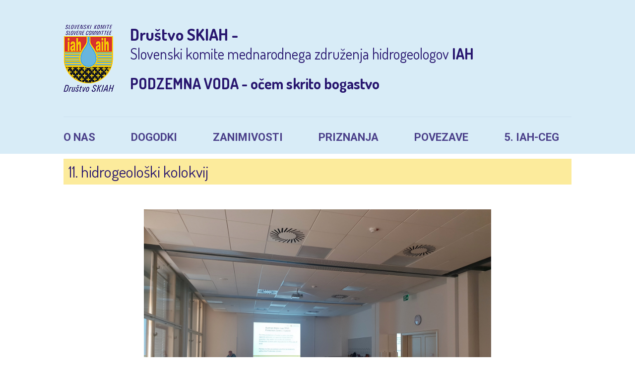

--- FILE ---
content_type: text/html; charset=UTF-8
request_url: https://www.skiah.si/galerije/11-hidrogeoloski-kolokvij/
body_size: 11612
content:
<!DOCTYPE html>
<html lang="sl-SI" class="no-js">
<head>
  <base href="/" target="_self">
	<meta charset="UTF-8">
	<!--[if lte IE 9]>
		<meta HTTP-EQUIV="REFRESH" content="0; url=/nepodprti-brskalnik/">
	<![endif]-->
	<meta name="viewport" content="width=device-width, initial-scale=1">
  	<title>
		11. hidrogeološki kolokvij | Skiah	</title>
	<link rel="profile" href="http://gmpg.org/xfn/11">
	<meta name='robots' content='max-image-preview:large' />
<link rel='dns-prefetch' href='//s.w.org' />
		<script type="text/javascript">
			window._wpemojiSettings = {"baseUrl":"https:\/\/s.w.org\/images\/core\/emoji\/13.1.0\/72x72\/","ext":".png","svgUrl":"https:\/\/s.w.org\/images\/core\/emoji\/13.1.0\/svg\/","svgExt":".svg","source":{"concatemoji":"https:\/\/www.skiah.si\/wp-includes\/js\/wp-emoji-release.min.js?ver=5.8.12"}};
			!function(e,a,t){var n,r,o,i=a.createElement("canvas"),p=i.getContext&&i.getContext("2d");function s(e,t){var a=String.fromCharCode;p.clearRect(0,0,i.width,i.height),p.fillText(a.apply(this,e),0,0);e=i.toDataURL();return p.clearRect(0,0,i.width,i.height),p.fillText(a.apply(this,t),0,0),e===i.toDataURL()}function c(e){var t=a.createElement("script");t.src=e,t.defer=t.type="text/javascript",a.getElementsByTagName("head")[0].appendChild(t)}for(o=Array("flag","emoji"),t.supports={everything:!0,everythingExceptFlag:!0},r=0;r<o.length;r++)t.supports[o[r]]=function(e){if(!p||!p.fillText)return!1;switch(p.textBaseline="top",p.font="600 32px Arial",e){case"flag":return s([127987,65039,8205,9895,65039],[127987,65039,8203,9895,65039])?!1:!s([55356,56826,55356,56819],[55356,56826,8203,55356,56819])&&!s([55356,57332,56128,56423,56128,56418,56128,56421,56128,56430,56128,56423,56128,56447],[55356,57332,8203,56128,56423,8203,56128,56418,8203,56128,56421,8203,56128,56430,8203,56128,56423,8203,56128,56447]);case"emoji":return!s([10084,65039,8205,55357,56613],[10084,65039,8203,55357,56613])}return!1}(o[r]),t.supports.everything=t.supports.everything&&t.supports[o[r]],"flag"!==o[r]&&(t.supports.everythingExceptFlag=t.supports.everythingExceptFlag&&t.supports[o[r]]);t.supports.everythingExceptFlag=t.supports.everythingExceptFlag&&!t.supports.flag,t.DOMReady=!1,t.readyCallback=function(){t.DOMReady=!0},t.supports.everything||(n=function(){t.readyCallback()},a.addEventListener?(a.addEventListener("DOMContentLoaded",n,!1),e.addEventListener("load",n,!1)):(e.attachEvent("onload",n),a.attachEvent("onreadystatechange",function(){"complete"===a.readyState&&t.readyCallback()})),(n=t.source||{}).concatemoji?c(n.concatemoji):n.wpemoji&&n.twemoji&&(c(n.twemoji),c(n.wpemoji)))}(window,document,window._wpemojiSettings);
		</script>
		<style type="text/css">
img.wp-smiley,
img.emoji {
	display: inline !important;
	border: none !important;
	box-shadow: none !important;
	height: 1em !important;
	width: 1em !important;
	margin: 0 .07em !important;
	vertical-align: -0.1em !important;
	background: none !important;
	padding: 0 !important;
}
</style>
	<link rel='stylesheet' id='wp-block-library-css'  href='https://www.skiah.si/wp-includes/css/dist/block-library/style.min.css?ver=5.8.12' type='text/css' media='all' />
<link rel='stylesheet' id='skiah-theme-main-css'  href='https://www.skiah.si/wp-content/themes/build_old/compiled/main.css?ver=1.1' type='text/css' media='' />
<link rel="https://api.w.org/" href="https://www.skiah.si/wp-json/" /><link rel="EditURI" type="application/rsd+xml" title="RSD" href="https://www.skiah.si/xmlrpc.php?rsd" />
<link rel="wlwmanifest" type="application/wlwmanifest+xml" href="https://www.skiah.si/wp-includes/wlwmanifest.xml" /> 
<meta name="generator" content="WordPress 5.8.12" />
<link rel="canonical" href="https://www.skiah.si/galerije/11-hidrogeoloski-kolokvij/" />
<link rel='shortlink' href='https://www.skiah.si/?p=481' />
<link rel="alternate" type="application/json+oembed" href="https://www.skiah.si/wp-json/oembed/1.0/embed?url=https%3A%2F%2Fwww.skiah.si%2Fgalerije%2F11-hidrogeoloski-kolokvij%2F" />
<link rel="alternate" type="text/xml+oembed" href="https://www.skiah.si/wp-json/oembed/1.0/embed?url=https%3A%2F%2Fwww.skiah.si%2Fgalerije%2F11-hidrogeoloski-kolokvij%2F&#038;format=xml" />
  <link rel="icon" type="image/png" href="https://www.skiah.si/wp-content/themes/build_old/compiled/assets/images/favicon-32x32.png?v=1.1" sizes="32x32" />
  <link rel="icon" type="image/png" href="https://www.skiah.si/wp-content/themes/build_old/compiled/assets/images/favicon-16x16.png?v=1.1" sizes="16x16" />
	<!-- Global site tag (gtag.js) - Google Analytics -->
<script async src="https://www.googletagmanager.com/gtag/js?id=UA-135917875-1"></script>
<script>
  window.dataLayer = window.dataLayer || [];
  function gtag(){dataLayer.push(arguments);}
  gtag('js', new Date());

  gtag('config', 'UA-135917875-1');
</script>

</head>

<body id="page" class="galerija_post-template-default single single-galerija_post postid-481">
  <!-- Hidden icon data -->
	<svg aria-hidden="true" style="display:none">
	 	<symbol id="fb">
      <svg viewBox="0 0 90 90" xmlns="http://www.w3.org/2000/svg" fill="currentColor"><path d="M90 15c0-7.9-7.1-15-15-15H15C7.1 0 0 7.1 0 15v60c0 7.9 7.1 15 15 15h30V56H34V41h11v-5.8C45 25.1 52.6 16 61.9 16H74v15H61.9c-1.3 0-2.9 1.6-2.9 4v6h15v15H59v34h16c7.9 0 15-7.1 15-15V15z"/></svg>
		</symbol>

    <symbol id="galerija">
      <svg viewBox="0 0 24 24" xmlns="http://www.w3.org/2000/svg" fill="currentColor"><title/><g fill="currentColor" fill-rule="evenodd"><path d="M1.14 6c-.077 0-.14.058-.14.129V21.87c0 .071.063.129.14.129h21.72c.077 0 .14-.058.14-.129V6.13c0-.071-.063-.129-.14-.129H1.14zM2 7v14h20V7H2zm7.311 2.966l3.257 5.624a.13.13 0 0 0 .19.042l2.763-1.943a.27.27 0 0 1 .388.076l5.02 5.858c.086.133.024.24-.126.24H3.147c-.155 0-.222-.112-.149-.253l6.037-9.64c.073-.141.198-.14.276-.004zM18.5 11a1.5 1.5 0 1 0 0-3 1.5 1.5 0 0 0 0 3zM3 2v1h18V2H3zM2 4v1h20V4H2z"/></g></svg>
    </symbol>

    <symbol id="menu">
      <svg viewBox="0 0 25 25" xmlns="http://www.w3.org/2000/svg"><title/><path d="M0 2h25v4H0V2zm0 8h25v4H0v-4zm0 8h25v4H0v-4z" fill="currentColor" fill-rule="evenodd"/></svg>
    </symbol>
 	</svg>
	<div id="app">
    <!-- <cookies></cookies> -->
<header class="header">
  <div class="global-container">
    <a class="header__logo" href="/"></a>

    <div class="header__text">
      <div class="header__text-first-line">
        Društvo SKIAH - 
      </div>
      <div class="header__text-second-line">
        Slovenski komite mednarodnega združenja hidrogeologov <strong>IAH</strong> <br> 
		<br>
		<strong>PODZEMNA VODA - očem skrito bogastvo</strong>
      </div>
    </div>

    <div class="header__menu">
  <div class="header__menu-item header__menu-item--withsubmenu">
    <a href="/">O nas</a>
    <div class="header__menu-selected "></div>
    <div class="header__submenu">
      <div class="header__submenu-item ">
        <a href="/poslanstvo/">Poslanstvo</a>
      </div>
      <div class="header__submenu-item ">
        <a href="/clanstvo/">Članstvo</a>
      </div>
      <div class="header__submenu-item ">
        <a href="/uradne-osebe-drustva/">Uradne osebe društva</a>
      </div>
      <div class="header__submenu-item">
        <a href="#kontakt">Kontakt</a>
      </div>
    </div>
  </div>
  <div class="header__menu-item header__menu-item--withsubmenu">
    <a href="https://www.skiah.si/novice/2026/">Dogodki</a>
    <div class="header__menu-selected "></div>
    <div class="header__submenu">
      <div class="header__submenu-item ">
        <a href="https://www.skiah.si/novice/2026/">SKIAH domači dogodki</a>
      </div>
      <div class="header__submenu-item">
        <a href="https://iah.org/events" target="_blank">IAH mednarodni dogodki</a>
      </div>
    </div>
  </div>
  <div class="header__menu-item">
    <a href="/zanimivosti/">Zanimivosti</a>
    <div class="header__menu-selected "></div>
  </div>
  <div class="header__menu-item">
    <a href="/priznanja/">Priznanja</a>
    <div class="header__menu-selected "></div>
  </div>
  <div class="header__menu-item">
    <a href="/povezave/">Povezave</a>
    <div class="header__menu-selected "></div>
  </div>
  <div class="header__menu-item">
    <a href="/5iahceg/">5. IAH-CEG</a>
    <div class="header__menu-selected "></div>
  </div>
</div>
  </div>
</header>

<div class="galerija">
  <div class="global-container">
    <h1 class="page-title">11. hidrogeološki kolokvij</h1>
    <div class="galerija__container">
            	
            
              
                                <div class="galerija__item">
                  <img src="https://www.skiah.si/wp-content/uploads/2018/12/20181129_152048-1.jpg">
                </div>

              
                                <div class="galerija__item">
                  <img src="https://www.skiah.si/wp-content/uploads/2018/12/20181129_152100-1.jpg">
                </div>

              
                                <div class="galerija__item">
                  <img src="https://www.skiah.si/wp-content/uploads/2018/12/20181129_152121-1.jpg">
                </div>

              
                                <div class="galerija__item">
                  <img src="https://www.skiah.si/wp-content/uploads/2018/12/20181129_160806-1.jpg">
                </div>

              
                                <div class="galerija__item">
                  <img src="https://www.skiah.si/wp-content/uploads/2018/12/20181129_160834-1.jpg">
                </div>

              
                                <div class="galerija__item">
                  <img src="https://www.skiah.si/wp-content/uploads/2018/12/20181129_160910-1.jpg">
                </div>

              
                                <div class="galerija__item">
                  <img src="https://www.skiah.si/wp-content/uploads/2018/12/20181129_162400-1.jpg">
                </div>

              
                                <div class="galerija__item">
                  <img src="https://www.skiah.si/wp-content/uploads/2018/12/20181129_173031-1.jpg">
                </div>

              
                                <div class="galerija__item">
                  <img src="https://www.skiah.si/wp-content/uploads/2018/12/20181129_173347-1.jpg">
                </div>

              
            
      	          </div>
  </div>
</div>

</div>
<script type='text/javascript' src='https://www.skiah.si/wp-content/themes/build_old/compiled/js/main.js?ver=1.1' id='skiah-js-js'></script>
<script type='text/javascript' src='https://www.skiah.si/wp-includes/js/wp-embed.min.js?ver=5.8.12' id='wp-embed-js'></script>
<footer class="footer">
  <div class="global-container">
    <div class="footer__inner-container">

      <div class="footer__left" id="kontakt">
        <div class="footer__title">
          KONTAKT
        </div>
        <div class="footer__location">
          Društvo hidrogeologov SKIAH <br>
          Dimičeva ulica 14, 1000 Ljubljana, Slovenija
        </div>
        <div class="footer__contact">
          T: +386 1 2809 806 <br>
        </div>
        <div class="footer__fb">
          Sledi nam tudi na spletu
          <a class="footer__fb-linkLLL" href="https://www.facebook.com/Društvo-SKIAH-1408162012826806">
            <svg class="footer__fb-link" aria-hidden="true"><use xlink:href="#fb"/></svg>
          </a>
        </div>
      </div>

      <div class="footer__right">
        <div class="footer__logo">

        </div>
      </div>
    </div>
    <div class="footer__copyright">
      <span>© 2026 Društvo SKIAH. Vse pravice pridržane</span>
    </div>
  </div>

</footer>
</body>
</html>


--- FILE ---
content_type: text/javascript
request_url: https://www.skiah.si/wp-content/themes/build_old/compiled/js/main.js?ver=1.1
body_size: 98050
content:
!function(t){function e(r){if(n[r])return n[r].exports;var i=n[r]={i:r,l:!1,exports:{}};return t[r].call(i.exports,i,i.exports,e),i.l=!0,i.exports}var n={};return e.m=t,e.c=n,e.i=function(t){return t},e.d=function(t,n,r){e.o(t,n)||Object.defineProperty(t,n,{configurable:!1,enumerable:!0,get:r})},e.n=function(t){var n=t&&t.__esModule?function(){return t.default}:function(){return t};return e.d(n,"a",n),n},e.o=function(t,e){return Object.prototype.hasOwnProperty.call(t,e)},e.p="/",e(e.s=15)}([function(t,e){t.exports=function(t,e,n,r,i){var o,a=t=t||{},s=typeof t.default;"object"!==s&&"function"!==s||(o=t,a=t.default);var c="function"==typeof a?a.options:a;e&&(c.render=e.render,c.staticRenderFns=e.staticRenderFns),r&&(c._scopeId=r);var l;if(i?(l=function(t){t=t||this.$vnode&&this.$vnode.ssrContext,t||"undefined"==typeof __VUE_SSR_CONTEXT__||(t=__VUE_SSR_CONTEXT__),n&&n.call(this,t),t&&t._registeredComponents&&t._registeredComponents.add(i)},c._ssrRegister=l):n&&(l=n),l){var u=c.beforeCreate;c.beforeCreate=u?[].concat(u,l):[l]}return{esModule:o,exports:a,options:c}}},function(t,e,n){var r=(n(5),n(4)),i=n(13).default,o=n(8);new i({el:"#app",components:{achievements:n(9),mobileMenu:n(10)}}),r(function(){var t=document.getElementsByClassName("front-page__events")[0];if(t){var e=o.create(t);e.enterViewport(function(){for(var t=document.getElementsByClassName("front-page__events-item"),e=0;e<t.length;e++){var n=t[e];n.classList.add("front-page__events-item--visible"),n.classList.add("animated"),n.classList.add("fadeInUp")}})}}),navigator.appVersion.indexOf("MSIE 10")!==-1&&(window.location="/nepodprti-brskalnik/")},function(t,e,n){"use strict";Object.defineProperty(e,"__esModule",{value:!0}),e.default={data:function(){return{current:""}},methods:{show:function(t){console.log(t),this.hide();var e=document.getElementsByClassName("myva-achievements__item--"+t)[0],n=e.getElementsByClassName("myva-achievements__item-text")[0];n.classList.add("myva-achievements__item-text--opened"),this.current=t},hide:function(){if(this.current){var t=document.getElementsByClassName("myva-achievements__item--"+this.current)[0],e=t.getElementsByClassName("myva-achievements__item-text")[0];e.classList.remove("myva-achievements__item-text--opened")}}}}},function(t,e,n){"use strict";Object.defineProperty(e,"__esModule",{value:!0}),e.default={data:function(){return{toggleMenu:!1}},props:["dogodkiUrl"],mounted:function(){var t=this;document.querySelector(".header__mobile-menu-icon").addEventListener("click",function(){t.toggleMenu=!t.toggleMenu});var e=window.location.pathname,n=this.$el.querySelector('[href="'+e+'"]');n&&(n.classList.add("ika-menu__link--active"),"ika-menu__submenu"===n.parentElement.className&&(this.toggleSubmenu=!0,this.$el.querySelector(".ika-menu__submenu-header").classList.add("ika-menu__link--active")))}}},function(t,e,n){/*!
  * domready (c) Dustin Diaz 2014 - License MIT
  */
!function(e,n){t.exports=n()}("domready",function(){var t,e=[],n=document,r=n.documentElement.doScroll,i="DOMContentLoaded",o=(r?/^loaded|^c/:/^loaded|^i|^c/).test(n.readyState);return o||n.addEventListener(i,t=function(){for(n.removeEventListener(i,t),o=1;t=e.shift();)t()}),function(t){o?setTimeout(t,0):e.push(t)}})},function(t,e){},function(t,e){},function(t,e){},function(t,e,n){!function(e,n){t.exports=n()}(this,function(){return function(t){function e(r){if(n[r])return n[r].exports;var i=n[r]={exports:{},id:r,loaded:!1};return t[r].call(i.exports,i,i.exports,e),i.loaded=!0,i.exports}var n={};return e.m=t,e.c=n,e.p="",e(0)}([function(t,e,n){"use strict";var r=n(1),i=r.isInBrowser,o=n(2),a=new o(i?document.body:null);a.setStateFromDOM(null),a.listenToDOM(),i&&(window.scrollMonitor=a),t.exports=a},function(t,e){"use strict";e.VISIBILITYCHANGE="visibilityChange",e.ENTERVIEWPORT="enterViewport",e.FULLYENTERVIEWPORT="fullyEnterViewport",e.EXITVIEWPORT="exitViewport",e.PARTIALLYEXITVIEWPORT="partiallyExitViewport",e.LOCATIONCHANGE="locationChange",e.STATECHANGE="stateChange",e.eventTypes=[e.VISIBILITYCHANGE,e.ENTERVIEWPORT,e.FULLYENTERVIEWPORT,e.EXITVIEWPORT,e.PARTIALLYEXITVIEWPORT,e.LOCATIONCHANGE,e.STATECHANGE],e.isOnServer="undefined"==typeof window,e.isInBrowser=!e.isOnServer,e.defaultOffsets={top:0,bottom:0}},function(t,e,n){"use strict";function r(t,e){if(!(t instanceof e))throw new TypeError("Cannot call a class as a function")}function i(t){return c?0:t===document.body?window.innerHeight||document.documentElement.clientHeight:t.clientHeight}function o(t){return c?0:t===document.body?Math.max(document.body.scrollHeight,document.documentElement.scrollHeight,document.body.offsetHeight,document.documentElement.offsetHeight,document.documentElement.clientHeight):t.scrollHeight}function a(t){return c?0:t===document.body?window.pageYOffset||document.documentElement&&document.documentElement.scrollTop||document.body.scrollTop:t.scrollTop}var s=n(1),c=s.isOnServer,l=s.isInBrowser,u=s.eventTypes,f=n(3),d=function(){function t(e,n){function s(){if(l.viewportTop=a(e),l.viewportBottom=l.viewportTop+l.viewportHeight,l.documentHeight=o(e),l.documentHeight!==f){for(d=l.watchers.length;d--;)l.watchers[d].recalculateLocation();f=l.documentHeight}}function c(){for(p=l.watchers.length;p--;)l.watchers[p].update();for(p=l.watchers.length;p--;)l.watchers[p].triggerCallbacks()}r(this,t);var l=this;this.item=e,this.watchers=[],this.viewportTop=null,this.viewportBottom=null,this.documentHeight=o(e),this.viewportHeight=i(e),this.DOMListener=function(){t.prototype.DOMListener.apply(l,arguments)},this.eventTypes=u,n&&(this.containerWatcher=n.create(e));var f,d,p;this.update=function(){s(),c()},this.recalculateLocations=function(){this.documentHeight=0,this.update()}}return t.prototype.listenToDOM=function(){l&&(window.addEventListener?(this.item===document.body?window.addEventListener("scroll",this.DOMListener):this.item.addEventListener("scroll",this.DOMListener),window.addEventListener("resize",this.DOMListener)):(this.item===document.body?window.attachEvent("onscroll",this.DOMListener):this.item.attachEvent("onscroll",this.DOMListener),window.attachEvent("onresize",this.DOMListener)),this.destroy=function(){window.addEventListener?(this.item===document.body?(window.removeEventListener("scroll",this.DOMListener),this.containerWatcher.destroy()):this.item.removeEventListener("scroll",this.DOMListener),window.removeEventListener("resize",this.DOMListener)):(this.item===document.body?(window.detachEvent("onscroll",this.DOMListener),this.containerWatcher.destroy()):this.item.detachEvent("onscroll",this.DOMListener),window.detachEvent("onresize",this.DOMListener))})},t.prototype.destroy=function(){},t.prototype.DOMListener=function(t){this.setStateFromDOM(t)},t.prototype.setStateFromDOM=function(t){var e=a(this.item),n=i(this.item),r=o(this.item);this.setState(e,n,r,t)},t.prototype.setState=function(t,e,n,r){var i=e!==this.viewportHeight||n!==this.contentHeight;if(this.latestEvent=r,this.viewportTop=t,this.viewportHeight=e,this.viewportBottom=t+e,this.contentHeight=n,i)for(var o=this.watchers.length;o--;)this.watchers[o].recalculateLocation();this.updateAndTriggerWatchers(r)},t.prototype.updateAndTriggerWatchers=function(t){for(var e=this.watchers.length;e--;)this.watchers[e].update();for(e=this.watchers.length;e--;)this.watchers[e].triggerCallbacks(t)},t.prototype.createCustomContainer=function(){return new t},t.prototype.createContainer=function(e){"string"==typeof e?e=document.querySelector(e):e&&e.length>0&&(e=e[0]);var n=new t(e,this);return n.setStateFromDOM(),n.listenToDOM(),n},t.prototype.create=function(t,e){"string"==typeof t?t=document.querySelector(t):t&&t.length>0&&(t=t[0]);var n=new f(this,t,e);return this.watchers.push(n),n},t.prototype.beget=function(t,e){return this.create(t,e)},t}();t.exports=d},function(t,e,n){"use strict";function r(t,e,n){function r(t,e){if(0!==t.length)for(b=t.length;b--;)w=t[b],w.callback.call(i,e,i),w.isOne&&t.splice(b,1)}var i=this;this.watchItem=e,this.container=t,n?n===+n?this.offsets={top:n,bottom:n}:this.offsets={top:n.top||p.top,bottom:n.bottom||p.bottom}:this.offsets=p,this.callbacks={};for(var v=0,h=d.length;v<h;v++)i.callbacks[d[v]]=[];this.locked=!1;var m,g,y,_,b,w;this.triggerCallbacks=function(t){switch(this.isInViewport&&!m&&r(this.callbacks[a],t),this.isFullyInViewport&&!g&&r(this.callbacks[s],t),this.isAboveViewport!==y&&this.isBelowViewport!==_&&(r(this.callbacks[o],t),g||this.isFullyInViewport||(r(this.callbacks[s],t),r(this.callbacks[l],t)),m||this.isInViewport||(r(this.callbacks[a],t),r(this.callbacks[c],t))),!this.isFullyInViewport&&g&&r(this.callbacks[l],t),!this.isInViewport&&m&&r(this.callbacks[c],t),this.isInViewport!==m&&r(this.callbacks[o],t),!0){case m!==this.isInViewport:case g!==this.isFullyInViewport:case y!==this.isAboveViewport:case _!==this.isBelowViewport:r(this.callbacks[f],t)}m=this.isInViewport,g=this.isFullyInViewport,y=this.isAboveViewport,_=this.isBelowViewport},this.recalculateLocation=function(){if(!this.locked){var t=this.top,e=this.bottom;if(this.watchItem.nodeName){var n=this.watchItem.style.display;"none"===n&&(this.watchItem.style.display="");for(var i=0,o=this.container;o.containerWatcher;)i+=o.containerWatcher.top-o.containerWatcher.container.viewportTop,o=o.containerWatcher.container;var a=this.watchItem.getBoundingClientRect();this.top=a.top+this.container.viewportTop-i,this.bottom=a.bottom+this.container.viewportTop-i,"none"===n&&(this.watchItem.style.display=n)}else this.watchItem===+this.watchItem?this.watchItem>0?this.top=this.bottom=this.watchItem:this.top=this.bottom=this.container.documentHeight-this.watchItem:(this.top=this.watchItem.top,this.bottom=this.watchItem.bottom);this.top-=this.offsets.top,this.bottom+=this.offsets.bottom,this.height=this.bottom-this.top,void 0===t&&void 0===e||this.top===t&&this.bottom===e||r(this.callbacks[u],null)}},this.recalculateLocation(),this.update(),m=this.isInViewport,g=this.isFullyInViewport,y=this.isAboveViewport,_=this.isBelowViewport}var i=n(1),o=i.VISIBILITYCHANGE,a=i.ENTERVIEWPORT,s=i.FULLYENTERVIEWPORT,c=i.EXITVIEWPORT,l=i.PARTIALLYEXITVIEWPORT,u=i.LOCATIONCHANGE,f=i.STATECHANGE,d=i.eventTypes,p=i.defaultOffsets;r.prototype={on:function(t,e,n){switch(!0){case t===o&&!this.isInViewport&&this.isAboveViewport:case t===a&&this.isInViewport:case t===s&&this.isFullyInViewport:case t===c&&this.isAboveViewport&&!this.isInViewport:case t===l&&this.isInViewport&&this.isAboveViewport:if(e.call(this,this.container.latestEvent,this),n)return}if(!this.callbacks[t])throw new Error("Tried to add a scroll monitor listener of type "+t+". Your options are: "+d.join(", "));this.callbacks[t].push({callback:e,isOne:n||!1})},off:function(t,e){if(!this.callbacks[t])throw new Error("Tried to remove a scroll monitor listener of type "+t+". Your options are: "+d.join(", "));for(var n,r=0;n=this.callbacks[t][r];r++)if(n.callback===e){this.callbacks[t].splice(r,1);break}},one:function(t,e){this.on(t,e,!0)},recalculateSize:function(){this.height=this.watchItem.offsetHeight+this.offsets.top+this.offsets.bottom,this.bottom=this.top+this.height},update:function(){this.isAboveViewport=this.top<this.container.viewportTop,this.isBelowViewport=this.bottom>this.container.viewportBottom,this.isInViewport=this.top<this.container.viewportBottom&&this.bottom>this.container.viewportTop,this.isFullyInViewport=this.top>=this.container.viewportTop&&this.bottom<=this.container.viewportBottom||this.isAboveViewport&&this.isBelowViewport},destroy:function(){var t=this.container.watchers.indexOf(this),e=this;this.container.watchers.splice(t,1);for(var n=0,r=d.length;n<r;n++)e.callbacks[d[n]].length=0},lock:function(){this.locked=!0},unlock:function(){this.locked=!1}};for(var v=function(t){return function(e,n){this.on.call(this,t,e,n)}},h=0,m=d.length;h<m;h++){var g=d[h];r.prototype[g]=v(g)}t.exports=r}])})},function(t,e,n){function r(t){i||n(7)}var i=!1,o=n(0)(n(2),n(12),r,null,null);o.options.__file="/Users/tadejstanic/Work/Wordpress/wp-skiah.si/src/js/components/achievements.vue",o.esModule&&Object.keys(o.esModule).some(function(t){return"default"!==t&&"__"!==t.substr(0,2)})&&console.error("named exports are not supported in *.vue files."),o.options.functional&&console.error("[vue-loader] achievements.vue: functional components are not supported with templates, they should use render functions."),t.exports=o.exports},function(t,e,n){function r(t){i||n(6)}var i=!1,o=n(0)(n(3),n(11),r,null,null);o.options.__file="/Users/tadejstanic/Work/Wordpress/wp-skiah.si/src/js/components/mobile_menu.vue",o.esModule&&Object.keys(o.esModule).some(function(t){return"default"!==t&&"__"!==t.substr(0,2)})&&console.error("named exports are not supported in *.vue files."),o.options.functional&&console.error("[vue-loader] mobile_menu.vue: functional components are not supported with templates, they should use render functions."),t.exports=o.exports},function(t,e,n){t.exports={render:function(){var t=this,e=t.$createElement,n=t._self._c||e;return n("nav",{staticClass:"ika-menu",class:{"ika-menu--active":t.toggleMenu}},[n("div",{staticClass:"ika-menu__close-btn",class:{"ika-menu__close-btn--active":t.toggleMenu},on:{click:function(e){t.toggleMenu=!t.toggleMenu}}},[t._v("X")]),t._v(" "),t._m(0),t._v(" "),t._m(1),t._v(" "),n("a",{staticClass:"ika-menu__link",attrs:{href:t.dogodkiUrl}},[n("span",[t._v("Dogodki")])]),t._v(" "),t._m(2),t._v(" "),t._m(3),t._v(" "),t._m(4)])},staticRenderFns:[function(){var t=this,e=t.$createElement,n=t._self._c||e;return n("a",{staticClass:"ika-menu__link ika-menu__submenu-header",attrs:{href:"/"}},[n("span",[t._v("O nas")])])},function(){var t=this,e=t.$createElement,n=t._self._c||e;return n("div",{staticClass:"ika-menu__submenu"},[n("a",{staticClass:"ika-menu__sublink",attrs:{href:"/poslanstvo/"}},[n("span",[t._v("Poslanstvo")])]),t._v(" "),n("a",{staticClass:"ika-menu__sublink",attrs:{href:"/clanstvo/"}},[n("span",[t._v("Članstvo")])]),t._v(" "),n("a",{staticClass:"ika-menu__sublink",attrs:{href:"/uradne-osebe-drustva/"}},[n("span",[t._v("Uradne osebe")])])])},function(){var t=this,e=t.$createElement,n=t._self._c||e;return n("a",{staticClass:"ika-menu__link",attrs:{href:"/zanimivosti/"}},[n("span",[t._v("Zanimivosti")])])},function(){var t=this,e=t.$createElement,n=t._self._c||e;return n("a",{staticClass:"ika-menu__link",attrs:{href:"/priznanja/"}},[n("span",[t._v("Priznanja")])])},function(){var t=this,e=t.$createElement,n=t._self._c||e;return n("a",{staticClass:"ika-menu__link",attrs:{href:"/povezave/"}},[n("span",[t._v("Povezave")])])}]},t.exports.render._withStripped=!0},function(t,e,n){t.exports={render:function(){var t=this,e=t.$createElement,n=t._self._c||e;return n("div",{staticClass:"myva-achievements__container"},[n("div",{staticClass:"myva-achievements__item myva-achievements__item--first"},[n("div",{staticClass:"myva-achievements__item-title-container",on:{click:function(e){t.show("first")}}},[n("div",{staticClass:"myva-achievements__item-title"},[t._v("\n        Deklaracija SKIAH o zaščiti vodnih virov podzemne vode\n      ")]),t._v(" "),n("div",{staticClass:"myva-achievements__item-arrow"},[t._v(">")])]),t._v(" "),n("div",{staticClass:"myva-achievements__item-text"},[t._v("\n      Društvo SKIAH je junija 2016 pripravilo in sprejelo deklaracijo o zaščiti virov pitne vode za mesto Ljubljana in okolico. Deklaracija je bila odziv na dogajanje v zvezi z načrtovano kanalizacijskega cevovoda za odvajanje komunalnih vod iz občin Vodice in Medvode v centralno čistilno napravo Ljubljana čez vodovarstveno območje vodarn Kleče in Šentvid, ki predstavlja hudo tveganje za ohranjanje virov pitne vode za Ljubljano in okolico. Z deklaracijo je društvo naletelo na gluha ušesa.\n    ")])]),t._v(" "),n("div",{staticClass:"myva-achievements__item myva-achievements__item--second"},[n("div",{staticClass:"myva-achievements__item-title-container",on:{click:function(e){t.show("second")}}},[n("div",{staticClass:"myva-achievements__item-title"},[t._v("\n        Darcy predavanje 2016\n      ")]),t._v(" "),n("div",{staticClass:"myva-achievements__item-arrow"},[t._v(">")])]),t._v(" "),n("div",{staticClass:"myva-achievements__item-text"},[t._v("\n      V okviru delovanja ameriške fundacije NGWA se je novembra 2011 na povabilo SKIAH na obisku v Sloveniji mudil profesor Ty Ferre z Univerze v Arizoni. Osrednji dogodek je bilo Darcyevo predavanje, ki ga je imel profesor Ferre v prostorih GeoZS. S tem dogodkom je bila svečano obeležena 20. obletnica od ustanovitve SKIAH in 70. obletnica GeoZS.\n    ")])]),t._v(" "),n("div",{staticClass:"myva-achievements__item myva-achievements__item--third"},[n("div",{staticClass:"myva-achievements__item-title-container",on:{click:function(e){t.show("third")}}},[n("div",{staticClass:"myva-achievements__item-title"},[t._v("\n        Hidrogeološka karta nove generacije\n      ")]),t._v(" "),n("div",{staticClass:"myva-achievements__item-arrow"},[t._v(">")])]),t._v(" "),n("div",{staticClass:"myva-achievements__item-text"},[t._v('\n      Pilotni list nove interaktivne hidrogeološke karte v merilu 1: 25 000 "Iški vršaj in Barje" je bil v organizaciji GeoZS v sodelovanju s SKIAH in naročnikom ARSO, predstavljen širši strokovni javnosti.\n    ')])]),t._v(" "),n("div",{staticClass:"myva-achievements__item myva-achievements__item--fourth",on:{click:function(e){t.show("fourth")}}},[n("div",{staticClass:"myva-achievements__item-title-container",on:{click:function(e){t.show("fourth")}}},[n("div",{staticClass:"myva-achievements__item-title"},[t._v("\n        Sodelovanje pri organizaciji slovenskega geološkega kongresa\n      ")]),t._v(" "),n("div",{staticClass:"myva-achievements__item-arrow"},[t._v(">")])]),t._v(" "),n("div",{staticClass:"myva-achievements__item-text"},[t._v("\n      Slovenski geološki kongres je največji geološki dogodek v Sloveniji. Poteka vsake štiri leta in je posvečen izmenjavi mnenj in predstavitvi novosti na področju geologije oziroma geoloških znanosti.\n    ")])]),t._v(" "),n("div",{staticClass:"myva-achievements__item myva-achievements__item--fifth"},[n("div",{staticClass:"myva-achievements__item-title-container",on:{click:function(e){t.show("fifth")}}},[n("div",{staticClass:"myva-achievements__item-title"},[t._v("\n         Hidrogeološki kolokvij\n      ")]),t._v(" "),n("div",{staticClass:"myva-achievements__item-arrow"},[t._v(">")])]),t._v(" "),n("div",{staticClass:"myva-achievements__item-text"},[t._v("\n      Hidrogeološki kolokvij je letno posvetovanje hidrogeologov, ki je namenjen povezovanju strokovne javnosti iz področja raziskovanja in upravljanja podzemnih voda. Je dogodek, kateremu je vsako leto namenjena aktualna hidrogeološka tema  in že od leta 2008 združuje stroko tako domačega kot tudi tujega prostora.\n    ")])])])},staticRenderFns:[]},t.exports.render._withStripped=!0},function(t,e,n){"use strict";(function(t){/*!
 * Vue.js v2.3.0
 * (c) 2014-2017 Evan You
 * Released under the MIT License.
 */
function n(t){return void 0===t||null===t}function r(t){return void 0!==t&&null!==t}function i(t){return t===!0}function o(t){return"string"==typeof t||"number"==typeof t}function a(t){return null!==t&&"object"==typeof t}function s(t){return"[object Object]"===Pi.call(t)}function c(t){return"[object RegExp]"===Pi.call(t)}function l(t){return null==t?"":"object"==typeof t?JSON.stringify(t,null,2):String(t)}function u(t){var e=parseFloat(t);return isNaN(e)?t:e}function f(t,e){for(var n=Object.create(null),r=t.split(","),i=0;i<r.length;i++)n[r[i]]=!0;return e?function(t){return n[t.toLowerCase()]}:function(t){return n[t]}}function d(t,e){if(t.length){var n=t.indexOf(e);if(n>-1)return t.splice(n,1)}}function p(t,e){return Hi.call(t,e)}function v(t){var e=Object.create(null);return function(n){var r=e[n];return r||(e[n]=t(n))}}function h(t,e){function n(n){var r=arguments.length;return r?r>1?t.apply(e,arguments):t.call(e,n):t.call(e)}return n._length=t.length,n}function m(t,e){e=e||0;for(var n=t.length-e,r=new Array(n);n--;)r[n]=t[n+e];return r}function g(t,e){for(var n in e)t[n]=e[n];return t}function y(t){for(var e={},n=0;n<t.length;n++)t[n]&&g(e,t[n]);return e}function _(){}function b(t){return t.reduce(function(t,e){return t.concat(e.staticKeys||[])},[]).join(",")}function w(t,e){var n=a(t),r=a(e);if(!n||!r)return!n&&!r&&String(t)===String(e);try{return JSON.stringify(t)===JSON.stringify(e)}catch(n){return t===e}}function k(t,e){for(var n=0;n<t.length;n++)if(w(t[n],e))return n;return-1}function C(t){var e=!1;return function(){e||(e=!0,t.apply(this,arguments))}}function $(t){var e=(t+"").charCodeAt(0);return 36===e||95===e}function x(t,e,n,r){Object.defineProperty(t,e,{value:n,enumerable:!!r,writable:!0,configurable:!0})}function O(t){if(!Qi.test(t)){var e=t.split(".");return function(t){for(var n=0;n<e.length;n++){if(!t)return;t=t[e[n]]}return t}}}function A(t,e,n){if(Zi.errorHandler)Zi.errorHandler.call(null,t,e,n);else{if(!no||"undefined"==typeof console)throw t;console.error(t)}}function T(t){return"function"==typeof t&&/native code/.test(t.toString())}function E(t){bo.target&&wo.push(bo.target),bo.target=t}function j(){bo.target=wo.pop()}function S(t,e){t.__proto__=e}function I(t,e,n){for(var r=0,i=n.length;r<i;r++){var o=n[r];x(t,o,e[o])}}function L(t,e){if(a(t)){var n;return p(t,"__ob__")&&t.__ob__ instanceof Oo?n=t.__ob__:xo.shouldConvert&&!ho()&&(Array.isArray(t)||s(t))&&Object.isExtensible(t)&&!t._isVue&&(n=new Oo(t)),e&&n&&n.vmCount++,n}}function M(t,e,n,r){var i=new bo,o=Object.getOwnPropertyDescriptor(t,e);if(!o||o.configurable!==!1){var a=o&&o.get,s=o&&o.set,c=L(n);Object.defineProperty(t,e,{enumerable:!0,configurable:!0,get:function(){var e=a?a.call(t):n;return bo.target&&(i.depend(),c&&c.dep.depend(),Array.isArray(e)&&V(e)),e},set:function(e){var r=a?a.call(t):n;e===r||e!==e&&r!==r||(s?s.call(t,e):n=e,c=L(e),i.notify())}})}}function N(t,e,n){if(Array.isArray(t)&&"number"==typeof e)return t.length=Math.max(t.length,e),t.splice(e,1,n),n;if(p(t,e))return t[e]=n,n;var r=t.__ob__;return t._isVue||r&&r.vmCount?n:r?(M(r.value,e,n),r.dep.notify(),n):(t[e]=n,n)}function D(t,e){if(Array.isArray(t)&&"number"==typeof e)return void t.splice(e,1);var n=t.__ob__;t._isVue||n&&n.vmCount||p(t,e)&&(delete t[e],n&&n.dep.notify())}function V(t){for(var e=void 0,n=0,r=t.length;n<r;n++)e=t[n],e&&e.__ob__&&e.__ob__.dep.depend(),Array.isArray(e)&&V(e)}function P(t,e){if(!e)return t;for(var n,r,i,o=Object.keys(e),a=0;a<o.length;a++)n=o[a],r=t[n],i=e[n],p(t,n)?s(r)&&s(i)&&P(r,i):N(t,n,i);return t}function R(t,e){return e?t?t.concat(e):Array.isArray(e)?e:[e]:t}function H(t,e){var n=Object.create(t||null);return e?g(n,e):n}function z(t){var e=t.props;if(e){var n,r,i,o={};if(Array.isArray(e))for(n=e.length;n--;)r=e[n],"string"==typeof r&&(i=Bi(r),o[i]={type:null});else if(s(e))for(var a in e)r=e[a],i=Bi(a),o[i]=s(r)?r:{type:r};t.props=o}}function B(t){var e=t.directives;if(e)for(var n in e){var r=e[n];"function"==typeof r&&(e[n]={bind:r,update:r})}}function F(t,e,n){function r(r){var i=Ao[r]||To;c[r]=i(t[r],e[r],n,r)}"function"==typeof e&&(e=e.options),z(e),B(e);var i=e.extends;if(i&&(t=F(t,i,n)),e.mixins)for(var o=0,a=e.mixins.length;o<a;o++)t=F(t,e.mixins[o],n);var s,c={};for(s in t)r(s);for(s in e)p(t,s)||r(s);return c}function U(t,e,n,r){if("string"==typeof n){var i=t[e];if(p(i,n))return i[n];var o=Bi(n);if(p(i,o))return i[o];var a=Fi(o);if(p(i,a))return i[a];var s=i[n]||i[o]||i[a];return s}}function W(t,e,n,r){var i=e[t],o=!p(n,t),a=n[t];if(J(Boolean,i.type)&&(o&&!p(i,"default")?a=!1:J(String,i.type)||""!==a&&a!==Wi(t)||(a=!0)),void 0===a){a=K(r,i,t);var s=xo.shouldConvert;xo.shouldConvert=!0,L(a),xo.shouldConvert=s}return a}function K(t,e,n){if(p(e,"default")){var r=e.default;return t&&t.$options.propsData&&void 0===t.$options.propsData[n]&&void 0!==t._props[n]?t._props[n]:"function"==typeof r&&"Function"!==q(e.type)?r.call(t):r}}function q(t){var e=t&&t.toString().match(/^\s*function (\w+)/);return e?e[1]:""}function J(t,e){if(!Array.isArray(e))return q(e)===q(t);for(var n=0,r=e.length;n<r;n++)if(q(e[n])===q(t))return!0;return!1}function G(t){return new Eo(void 0,void 0,void 0,String(t))}function Y(t){var e=new Eo(t.tag,t.data,t.children,t.text,t.elm,t.context,t.componentOptions);return e.ns=t.ns,e.isStatic=t.isStatic,e.key=t.key,e.isCloned=!0,e}function Z(t){for(var e=t.length,n=new Array(e),r=0;r<e;r++)n[r]=Y(t[r]);return n}function X(t){function e(){var t=arguments,n=e.fns;if(!Array.isArray(n))return n.apply(null,arguments);for(var r=0;r<n.length;r++)n[r].apply(null,t)}return e.fns=t,e}function Q(t,e,r,i,o){var a,s,c,l;for(a in t)s=t[a],c=e[a],l=Lo(a),n(s)||(n(c)?(n(s.fns)&&(s=t[a]=X(s)),r(l.name,s,l.once,l.capture,l.passive)):s!==c&&(c.fns=s,t[a]=c));for(a in e)n(t[a])&&(l=Lo(a),i(l.name,e[a],l.capture))}function tt(t,e,o){function a(){o.apply(this,arguments),d(s.fns,a)}var s,c=t[e];n(c)?s=X([a]):r(c.fns)&&i(c.merged)?(s=c,s.fns.push(a)):s=X([c,a]),s.merged=!0,t[e]=s}function et(t,e,i){var o=e.options.props;if(!n(o)){var a={},s=t.attrs,c=t.props;if(r(s)||r(c))for(var l in o){var u=Wi(l);nt(a,c,l,u,!0)||nt(a,s,l,u,!1)}return a}}function nt(t,e,n,i,o){if(r(e)){if(p(e,n))return t[n]=e[n],o||delete e[n],!0;if(p(e,i))return t[n]=e[i],o||delete e[i],!0}return!1}function rt(t){for(var e=0;e<t.length;e++)if(Array.isArray(t[e]))return Array.prototype.concat.apply([],t);return t}function it(t){return o(t)?[G(t)]:Array.isArray(t)?ot(t):void 0}function ot(t,e){var i,a,s,c=[];for(i=0;i<t.length;i++)a=t[i],n(a)||"boolean"==typeof a||(s=c[c.length-1],Array.isArray(a)?c.push.apply(c,ot(a,(e||"")+"_"+i)):o(a)?r(s)&&r(s.text)?s.text+=String(a):""!==a&&c.push(G(a)):r(a.text)&&r(s)&&r(s.text)?c[c.length-1]=G(s.text+a.text):(r(a.tag)&&n(a.key)&&r(e)&&(a.key="__vlist"+e+"_"+i+"__"),c.push(a)));return c}function at(t,e){return a(t)?e.extend(t):t}function st(t,e,o){if(i(t.error)&&r(t.errorComp))return t.errorComp;if(r(t.resolved))return t.resolved;if(i(t.loading)&&r(t.loadingComp))return t.loadingComp;if(!r(t.contexts)){var s=t.contexts=[o],c=!0,l=function(){for(var t=0,e=s.length;t<e;t++)s[t].$forceUpdate()},u=C(function(n){t.resolved=at(n,e),c||l()}),f=C(function(e){r(t.errorComp)&&(t.error=!0,l())}),d=t(u,f);return a(d)&&("function"==typeof d.then?n(t.resolved)&&d.then(u,f):r(d.component)&&"function"==typeof d.component.then&&(d.component.then(u,f),r(d.error)&&(t.errorComp=at(d.error,e)),r(d.loading)&&(t.loadingComp=at(d.loading,e),0===d.delay?t.loading=!0:setTimeout(function(){n(t.resolved)&&n(t.error)&&(t.loading=!0,l())},d.delay||200)),r(d.timeout)&&setTimeout(function(){f(null)},d.timeout))),c=!1,t.loading?t.loadingComp:t.resolved}t.contexts.push(o)}function ct(t){if(Array.isArray(t))for(var e=0;e<t.length;e++){var n=t[e];if(r(n)&&r(n.componentOptions))return n}}function lt(t){t._events=Object.create(null),t._hasHookEvent=!1;var e=t.$options._parentListeners;e&&dt(t,e)}function ut(t,e,n){n?So.$once(t,e):So.$on(t,e)}function ft(t,e){So.$off(t,e)}function dt(t,e,n){So=t,Q(e,n||{},ut,ft,t)}function pt(t){var e=/^hook:/;t.prototype.$on=function(t,n){var r=this,i=this;if(Array.isArray(t))for(var o=0,a=t.length;o<a;o++)r.$on(t[o],n);else(i._events[t]||(i._events[t]=[])).push(n),e.test(t)&&(i._hasHookEvent=!0);return i},t.prototype.$once=function(t,e){function n(){r.$off(t,n),e.apply(r,arguments)}var r=this;return n.fn=e,r.$on(t,n),r},t.prototype.$off=function(t,e){var n=this,r=this;if(!arguments.length)return r._events=Object.create(null),r;if(Array.isArray(t)){for(var i=0,o=t.length;i<o;i++)n.$off(t[i],e);return r}var a=r._events[t];if(!a)return r;if(1===arguments.length)return r._events[t]=null,r;for(var s,c=a.length;c--;)if(s=a[c],s===e||s.fn===e){a.splice(c,1);break}return r},t.prototype.$emit=function(t){var e=this,n=e._events[t];if(n){n=n.length>1?m(n):n;for(var r=m(arguments,1),i=0,o=n.length;i<o;i++)n[i].apply(e,r)}return e}}function vt(t,e){var n={};if(!t)return n;for(var r=[],i=0,o=t.length;i<o;i++){var a=t[i];if(a.context!==e&&a.functionalContext!==e||!a.data||null==a.data.slot)r.push(a);else{var s=a.data.slot,c=n[s]||(n[s]=[]);"template"===a.tag?c.push.apply(c,a.children):c.push(a)}}return r.every(ht)||(n.default=r),n}function ht(t){return t.isComment||" "===t.text}function mt(t){for(var e={},n=0;n<t.length;n++)e[t[n][0]]=t[n][1];return e}function gt(t){var e=t.$options,n=e.parent;if(n&&!e.abstract){for(;n.$options.abstract&&n.$parent;)n=n.$parent;n.$children.push(t)}t.$parent=n,t.$root=n?n.$root:t,t.$children=[],t.$refs={},t._watcher=null,t._inactive=null,t._directInactive=!1,t._isMounted=!1,t._isDestroyed=!1,t._isBeingDestroyed=!1}function yt(t){t.prototype._update=function(t,e){var n=this;n._isMounted&&$t(n,"beforeUpdate");var r=n.$el,i=n._vnode,o=Mo;Mo=n,n._vnode=t,i?n.$el=n.__patch__(i,t):n.$el=n.__patch__(n.$el,t,e,!1,n.$options._parentElm,n.$options._refElm),Mo=o,r&&(r.__vue__=null),n.$el&&(n.$el.__vue__=n),n.$vnode&&n.$parent&&n.$vnode===n.$parent._vnode&&(n.$parent.$el=n.$el)},t.prototype.$forceUpdate=function(){var t=this;t._watcher&&t._watcher.update()},t.prototype.$destroy=function(){var t=this;if(!t._isBeingDestroyed){$t(t,"beforeDestroy"),t._isBeingDestroyed=!0;var e=t.$parent;!e||e._isBeingDestroyed||t.$options.abstract||d(e.$children,t),t._watcher&&t._watcher.teardown();for(var n=t._watchers.length;n--;)t._watchers[n].teardown();t._data.__ob__&&t._data.__ob__.vmCount--,t._isDestroyed=!0,t.__patch__(t._vnode,null),$t(t,"destroyed"),t.$off(),t.$el&&(t.$el.__vue__=null),t.$options._parentElm=t.$options._refElm=null}}}function _t(t,e,n){t.$el=e,t.$options.render||(t.$options.render=Io),$t(t,"beforeMount");var r;return r=function(){t._update(t._render(),n)},t._watcher=new Bo(t,r,_),n=!1,null==t.$vnode&&(t._isMounted=!0,$t(t,"mounted")),t}function bt(t,e,n,r,i){var o=!!(i||t.$options._renderChildren||r.data.scopedSlots||t.$scopedSlots!==Xi);if(t.$options._parentVnode=r,t.$vnode=r,t._vnode&&(t._vnode.parent=r),t.$options._renderChildren=i,e&&t.$options.props){xo.shouldConvert=!1;for(var a=t._props,s=t.$options._propKeys||[],c=0;c<s.length;c++){var l=s[c];a[l]=W(l,t.$options.props,e,t)}xo.shouldConvert=!0,t.$options.propsData=e}if(n){var u=t.$options._parentListeners;t.$options._parentListeners=n,dt(t,n,u)}o&&(t.$slots=vt(i,r.context),t.$forceUpdate())}function wt(t){for(;t&&(t=t.$parent);)if(t._inactive)return!0;return!1}function kt(t,e){if(e){if(t._directInactive=!1,wt(t))return}else if(t._directInactive)return;if(t._inactive||null===t._inactive){t._inactive=!1;for(var n=0;n<t.$children.length;n++)kt(t.$children[n]);$t(t,"activated")}}function Ct(t,e){if(!(e&&(t._directInactive=!0,wt(t))||t._inactive)){t._inactive=!0;for(var n=0;n<t.$children.length;n++)Ct(t.$children[n]);$t(t,"deactivated")}}function $t(t,e){var n=t.$options[e];if(n)for(var r=0,i=n.length;r<i;r++)try{n[r].call(t)}catch(n){A(n,t,e+" hook")}t._hasHookEvent&&t.$emit("hook:"+e)}function xt(){No.length=Do.length=0,Vo={},Po=Ro=!1}function Ot(){Ro=!0;var t,e;for(No.sort(function(t,e){return t.id-e.id}),Ho=0;Ho<No.length;Ho++)t=No[Ho],e=t.id,Vo[e]=null,t.run();var n=Do.slice(),r=No.slice();xt(),Et(n),At(r),mo&&Zi.devtools&&mo.emit("flush")}function At(t){for(var e=t.length;e--;){var n=t[e],r=n.vm;r._watcher===n&&r._isMounted&&$t(r,"updated")}}function Tt(t){t._inactive=!1,Do.push(t)}function Et(t){for(var e=0;e<t.length;e++)t[e]._inactive=!0,kt(t[e],!0)}function jt(t){var e=t.id;if(null==Vo[e]){if(Vo[e]=!0,Ro){for(var n=No.length-1;n>=0&&No[n].id>t.id;)n--;No.splice(Math.max(n,Ho)+1,0,t)}else No.push(t);Po||(Po=!0,yo(Ot))}}function St(t){Fo.clear(),It(t,Fo)}function It(t,e){var n,r,i=Array.isArray(t);if((i||a(t))&&Object.isExtensible(t)){if(t.__ob__){var o=t.__ob__.dep.id;if(e.has(o))return;e.add(o)}if(i)for(n=t.length;n--;)It(t[n],e);else for(r=Object.keys(t),n=r.length;n--;)It(t[r[n]],e)}}function Lt(t,e,n){Uo.get=function(){return this[e][n]},Uo.set=function(t){this[e][n]=t},Object.defineProperty(t,n,Uo)}function Mt(t){t._watchers=[];var e=t.$options;e.props&&Nt(t,e.props),e.methods&&zt(t,e.methods),e.data?Dt(t):L(t._data={},!0),e.computed&&Pt(t,e.computed),e.watch&&Bt(t,e.watch)}function Nt(t,e){var n=t.$options.propsData||{},r=t._props={},i=t.$options._propKeys=[],o=!t.$parent;xo.shouldConvert=o;var a=function(o){i.push(o);var a=W(o,e,n,t);M(r,o,a),o in t||Lt(t,"_props",o)};for(var s in e)a(s);xo.shouldConvert=!0}function Dt(t){var e=t.$options.data;e=t._data="function"==typeof e?Vt(e,t):e||{},s(e)||(e={});for(var n=Object.keys(e),r=t.$options.props,i=n.length;i--;)r&&p(r,n[i])||$(n[i])||Lt(t,"_data",n[i]);L(e,!0)}function Vt(t,e){try{return t.call(e)}catch(t){return A(t,e,"data()"),{}}}function Pt(t,e){var n=t._computedWatchers=Object.create(null);for(var r in e){var i=e[r],o="function"==typeof i?i:i.get;n[r]=new Bo(t,o,_,Wo),r in t||Rt(t,r,i)}}function Rt(t,e,n){"function"==typeof n?(Uo.get=Ht(e),Uo.set=_):(Uo.get=n.get?n.cache!==!1?Ht(e):n.get:_,Uo.set=n.set?n.set:_),Object.defineProperty(t,e,Uo)}function Ht(t){return function(){var e=this._computedWatchers&&this._computedWatchers[t];if(e)return e.dirty&&e.evaluate(),bo.target&&e.depend(),e.value}}function zt(t,e){t.$options.props;for(var n in e)t[n]=null==e[n]?_:h(e[n],t)}function Bt(t,e){for(var n in e){var r=e[n];if(Array.isArray(r))for(var i=0;i<r.length;i++)Ft(t,n,r[i]);else Ft(t,n,r)}}function Ft(t,e,n){var r;s(n)&&(r=n,n=n.handler),"string"==typeof n&&(n=t[n]),t.$watch(e,n,r)}function Ut(t){var e={};e.get=function(){return this._data};var n={};n.get=function(){return this._props},Object.defineProperty(t.prototype,"$data",e),Object.defineProperty(t.prototype,"$props",n),t.prototype.$set=N,t.prototype.$delete=D,t.prototype.$watch=function(t,e,n){var r=this;n=n||{},n.user=!0;var i=new Bo(r,t,e,n);return n.immediate&&e.call(r,i.value),function(){i.teardown()}}}function Wt(t){var e=t.$options.provide;e&&(t._provided="function"==typeof e?e.call(t):e)}function Kt(t){var e=qt(t.$options.inject,t);e&&Object.keys(e).forEach(function(n){M(t,n,e[n])})}function qt(t,e){if(t){for(var n=Array.isArray(t),r=Object.create(null),i=n?t:go?Reflect.ownKeys(t):Object.keys(t),o=0;o<i.length;o++)for(var a=i[o],s=n?a:t[a],c=e;c;){if(c._provided&&s in c._provided){r[a]=c._provided[s];break}c=c.$parent}return r}}function Jt(t,e,n,i,o){var a={},s=t.options.props;if(r(s))for(var c in s)a[c]=W(c,s,e);else r(n.attrs)&&Gt(a,n.attrs),r(n.props)&&Gt(a,n.props);var l=Object.create(i),u=function(t,e,n,r){return ee(l,t,e,n,r,!0)},f=t.options.render.call(null,u,{data:n,props:a,children:o,parent:i,listeners:n.on||{},injections:qt(t.options.inject,i),slots:function(){return vt(o,i)}});return f instanceof Eo&&(f.functionalContext=i,n.slot&&((f.data||(f.data={})).slot=n.slot)),f}function Gt(t,e){for(var n in e)t[Bi(n)]=e[n]}function Yt(t,e,o,s,c){if(!n(t)){var l=o.$options._base;if(a(t)&&(t=l.extend(t)),"function"==typeof t&&(!n(t.cid)||(t=st(t,l,o),void 0!==t))){ge(t),e=e||{},r(e.model)&&te(t.options,e);var u=et(e,t,c);if(i(t.options.functional))return Jt(t,u,e,o,s);var f=e.on;e.on=e.nativeOn,i(t.options.abstract)&&(e={}),Xt(e);var d=t.options.name||c,p=new Eo("vue-component-"+t.cid+(d?"-"+d:""),e,void 0,void 0,void 0,o,{Ctor:t,propsData:u,listeners:f,tag:c,children:s});return p}}}function Zt(t,e,n,i){var o=t.componentOptions,a={_isComponent:!0,parent:e,propsData:o.propsData,_componentTag:o.tag,_parentVnode:t,_parentListeners:o.listeners,_renderChildren:o.children,_parentElm:n||null,_refElm:i||null},s=t.data.inlineTemplate;return r(s)&&(a.render=s.render,a.staticRenderFns=s.staticRenderFns),new o.Ctor(a)}function Xt(t){t.hook||(t.hook={});for(var e=0;e<qo.length;e++){var n=qo[e],r=t.hook[n],i=Ko[n];t.hook[n]=r?Qt(i,r):i}}function Qt(t,e){return function(n,r,i,o){t(n,r,i,o),e(n,r,i,o)}}function te(t,e){var n=t.model&&t.model.prop||"value",i=t.model&&t.model.event||"input";(e.props||(e.props={}))[n]=e.model.value;var o=e.on||(e.on={});r(o[i])?o[i]=[e.model.callback].concat(o[i]):o[i]=e.model.callback}function ee(t,e,n,r,a,s){return(Array.isArray(n)||o(n))&&(a=r,r=n,n=void 0),i(s)&&(a=Go),ne(t,e,n,r,a)}function ne(t,e,n,i,o){if(r(n)&&r(n.__ob__))return Io();if(!e)return Io();Array.isArray(i)&&"function"==typeof i[0]&&(n=n||{},n.scopedSlots={default:i[0]},i.length=0),o===Go?i=it(i):o===Jo&&(i=rt(i));var a,s;if("string"==typeof e){var c;s=Zi.getTagNamespace(e),a=Zi.isReservedTag(e)?new Eo(Zi.parsePlatformTagName(e),n,i,void 0,void 0,t):r(c=U(t.$options,"components",e))?Yt(c,n,t,i,e):new Eo(e,n,i,void 0,void 0,t)}else a=Yt(e,n,t,i);return void 0!==a?(s&&re(a,s),a):Io()}function re(t,e){if(t.ns=e,"foreignObject"!==t.tag&&Array.isArray(t.children))for(var i=0,o=t.children.length;i<o;i++){var a=t.children[i];r(a.tag)&&n(a.ns)&&re(a,e)}}function ie(t,e){var n,r,i,o,s;if(Array.isArray(t)||"string"==typeof t)for(n=new Array(t.length),r=0,i=t.length;r<i;r++)n[r]=e(t[r],r);else if("number"==typeof t)for(n=new Array(t),r=0;r<t;r++)n[r]=e(r+1,r);else if(a(t))for(o=Object.keys(t),n=new Array(o.length),r=0,i=o.length;r<i;r++)s=o[r],n[r]=e(t[s],s,r);return n}function oe(t,e,n,r){var i=this.$scopedSlots[t];if(i)return n=n||{},r&&g(n,r),i(n)||e;var o=this.$slots[t];return o||e}function ae(t){return U(this.$options,"filters",t,!0)||qi}function se(t,e,n){var r=Zi.keyCodes[e]||n;return Array.isArray(r)?r.indexOf(t)===-1:r!==t}function ce(t,e,n,r){if(n)if(a(n)){Array.isArray(n)&&(n=y(n));var i;for(var o in n){if("class"===o||"style"===o)i=t;else{var s=t.attrs&&t.attrs.type;i=r||Zi.mustUseProp(e,s,o)?t.domProps||(t.domProps={}):t.attrs||(t.attrs={})}o in i||(i[o]=n[o])}}else;return t}function le(t,e){var n=this._staticTrees[t];return n&&!e?Array.isArray(n)?Z(n):Y(n):(n=this._staticTrees[t]=this.$options.staticRenderFns[t].call(this._renderProxy),fe(n,"__static__"+t,!1),n)}function ue(t,e,n){return fe(t,"__once__"+e+(n?"_"+n:""),!0),t}function fe(t,e,n){if(Array.isArray(t))for(var r=0;r<t.length;r++)t[r]&&"string"!=typeof t[r]&&de(t[r],e+"_"+r,n);else de(t,e,n)}function de(t,e,n){t.isStatic=!0,t.key=e,t.isOnce=n}function pe(t){t._vnode=null,t._staticTrees=null;var e=t.$vnode=t.$options._parentVnode,n=e&&e.context;t.$slots=vt(t.$options._renderChildren,n),t.$scopedSlots=Xi,t._c=function(e,n,r,i){return ee(t,e,n,r,i,!1)},t.$createElement=function(e,n,r,i){return ee(t,e,n,r,i,!0)}}function ve(t){t.prototype.$nextTick=function(t){return yo(t,this)},t.prototype._render=function(){var t=this,e=t.$options,n=e.render,r=e.staticRenderFns,i=e._parentVnode;if(t._isMounted)for(var o in t.$slots)t.$slots[o]=Z(t.$slots[o]);t.$scopedSlots=i&&i.data.scopedSlots||Xi,r&&!t._staticTrees&&(t._staticTrees=[]),t.$vnode=i;var a;try{a=n.call(t._renderProxy,t.$createElement)}catch(e){A(e,t,"render function"),a=t._vnode}return a instanceof Eo||(a=Io()),a.parent=i,a},t.prototype._o=ue,t.prototype._n=u,t.prototype._s=l,t.prototype._l=ie,t.prototype._t=oe,t.prototype._q=w,t.prototype._i=k,t.prototype._m=le,t.prototype._f=ae,t.prototype._k=se,t.prototype._b=ce,t.prototype._v=G,t.prototype._e=Io,t.prototype._u=mt}function he(t){t.prototype._init=function(t){var e=this;e._uid=Yo++;e._isVue=!0,t&&t._isComponent?me(e,t):e.$options=F(ge(e.constructor),t||{},e),e._renderProxy=e,e._self=e,gt(e),lt(e),pe(e),$t(e,"beforeCreate"),Kt(e),Mt(e),Wt(e),$t(e,"created"),e.$options.el&&e.$mount(e.$options.el)}}function me(t,e){var n=t.$options=Object.create(t.constructor.options);n.parent=e.parent,n.propsData=e.propsData,n._parentVnode=e._parentVnode,n._parentListeners=e._parentListeners,n._renderChildren=e._renderChildren,n._componentTag=e._componentTag,n._parentElm=e._parentElm,n._refElm=e._refElm,e.render&&(n.render=e.render,n.staticRenderFns=e.staticRenderFns)}function ge(t){var e=t.options;if(t.super){var n=ge(t.super),r=t.superOptions;if(n!==r){t.superOptions=n;var i=ye(t);i&&g(t.extendOptions,i),e=t.options=F(n,t.extendOptions),e.name&&(e.components[e.name]=t)}}return e}function ye(t){var e,n=t.options,r=t.extendOptions,i=t.sealedOptions;for(var o in n)n[o]!==i[o]&&(e||(e={}),e[o]=_e(n[o],r[o],i[o]));return e}function _e(t,e,n){if(Array.isArray(t)){var r=[];n=Array.isArray(n)?n:[n],e=Array.isArray(e)?e:[e];for(var i=0;i<t.length;i++)(e.indexOf(t[i])>=0||n.indexOf(t[i])<0)&&r.push(t[i]);return r}return t}function be(t){this._init(t)}function we(t){t.use=function(t){if(!t.installed){var e=m(arguments,1);return e.unshift(this),"function"==typeof t.install?t.install.apply(t,e):"function"==typeof t&&t.apply(null,e),t.installed=!0,this}}}function ke(t){t.mixin=function(t){this.options=F(this.options,t)}}function Ce(t){t.cid=0;var e=1;t.extend=function(t){t=t||{};var n=this,r=n.cid,i=t._Ctor||(t._Ctor={});if(i[r])return i[r];var o=t.name||n.options.name,a=function(t){this._init(t)};return a.prototype=Object.create(n.prototype),a.prototype.constructor=a,a.cid=e++,a.options=F(n.options,t),a.super=n,a.options.props&&$e(a),a.options.computed&&xe(a),a.extend=n.extend,a.mixin=n.mixin,a.use=n.use,Gi.forEach(function(t){a[t]=n[t]}),o&&(a.options.components[o]=a),a.superOptions=n.options,a.extendOptions=t,a.sealedOptions=g({},a.options),i[r]=a,a}}function $e(t){var e=t.options.props;for(var n in e)Lt(t.prototype,"_props",n)}function xe(t){var e=t.options.computed;for(var n in e)Rt(t.prototype,n,e[n])}function Oe(t){Gi.forEach(function(e){t[e]=function(t,n){return n?("component"===e&&s(n)&&(n.name=n.name||t,n=this.options._base.extend(n)),"directive"===e&&"function"==typeof n&&(n={bind:n,update:n}),this.options[e+"s"][t]=n,n):this.options[e+"s"][t]}})}function Ae(t){return t&&(t.Ctor.options.name||t.tag)}function Te(t,e){return"string"==typeof t?t.split(",").indexOf(e)>-1:!!c(t)&&t.test(e)}function Ee(t,e,n){for(var r in t){var i=t[r];if(i){var o=Ae(i.componentOptions);o&&!n(o)&&(i!==e&&je(i),t[r]=null)}}}function je(t){t&&t.componentInstance.$destroy()}function Se(t){var e={};e.get=function(){return Zi},Object.defineProperty(t,"config",e),t.util={warn:to,extend:g,mergeOptions:F,defineReactive:M},t.set=N,t.delete=D,t.nextTick=yo,t.options=Object.create(null),Gi.forEach(function(e){t.options[e+"s"]=Object.create(null)}),t.options._base=t,g(t.options.components,Qo),we(t),ke(t),Ce(t),Oe(t)}function Ie(t){for(var e=t.data,n=t,i=t;r(i.componentInstance);)i=i.componentInstance._vnode,i.data&&(e=Le(i.data,e));for(;r(n=n.parent);)n.data&&(e=Le(e,n.data));return Me(e)}function Le(t,e){return{staticClass:Ne(t.staticClass,e.staticClass),class:r(t.class)?[t.class,e.class]:e.class}}function Me(t){var e=t.class,n=t.staticClass;return r(n)||r(e)?Ne(n,De(e)):""}function Ne(t,e){return t?e?t+" "+e:t:e||""}function De(t){if(n(t))return"";if("string"==typeof t)return t;var e="";if(Array.isArray(t)){for(var i,o=0,s=t.length;o<s;o++)r(t[o])&&r(i=De(t[o]))&&""!==i&&(e+=i+" ");return e.slice(0,-1)}if(a(t)){for(var c in t)t[c]&&(e+=c+" ");return e.slice(0,-1)}return e}function Ve(t){return ba(t)?"svg":"math"===t?"math":void 0}function Pe(t){if(!no)return!0;if(ka(t))return!1;if(t=t.toLowerCase(),null!=Ca[t])return Ca[t];var e=document.createElement(t);return t.indexOf("-")>-1?Ca[t]=e.constructor===window.HTMLUnknownElement||e.constructor===window.HTMLElement:Ca[t]=/HTMLUnknownElement/.test(e.toString())}function Re(t){if("string"==typeof t){var e=document.querySelector(t);return e?e:document.createElement("div")}return t}function He(t,e){var n=document.createElement(t);return"select"!==t?n:(e.data&&e.data.attrs&&void 0!==e.data.attrs.multiple&&n.setAttribute("multiple","multiple"),n)}function ze(t,e){return document.createElementNS(ya[t],e)}function Be(t){return document.createTextNode(t)}function Fe(t){return document.createComment(t)}function Ue(t,e,n){t.insertBefore(e,n)}function We(t,e){t.removeChild(e)}function Ke(t,e){t.appendChild(e)}function qe(t){return t.parentNode}function Je(t){return t.nextSibling}function Ge(t){return t.tagName}function Ye(t,e){t.textContent=e}function Ze(t,e,n){t.setAttribute(e,n)}function Xe(t,e){var n=t.data.ref;if(n){var r=t.context,i=t.componentInstance||t.elm,o=r.$refs;e?Array.isArray(o[n])?d(o[n],i):o[n]===i&&(o[n]=void 0):t.data.refInFor?Array.isArray(o[n])&&o[n].indexOf(i)<0?o[n].push(i):o[n]=[i]:o[n]=i}}function Qe(t,e){return t.key===e.key&&t.tag===e.tag&&t.isComment===e.isComment&&r(t.data)===r(e.data)&&tn(t,e)}function tn(t,e){if("input"!==t.tag)return!0;var n,i=r(n=t.data)&&r(n=n.attrs)&&n.type,o=r(n=e.data)&&r(n=n.attrs)&&n.type;return i===o}function en(t,e,n){var i,o,a={};for(i=e;i<=n;++i)o=t[i].key,r(o)&&(a[o]=i);return a}function nn(t){function e(t){return new Eo(j.tagName(t).toLowerCase(),{},[],void 0,t)}function a(t,e){function n(){0===--n.listeners&&s(t)}return n.listeners=e,n}function s(t){var e=j.parentNode(t);r(e)&&j.removeChild(e,t)}function c(t,e,n,o,a){if(t.isRootInsert=!a,!l(t,e,n,o)){var s=t.data,c=t.children,u=t.tag;r(u)?(t.elm=t.ns?j.createElementNS(t.ns,u):j.createElement(u,t),g(t),v(t,c,e),r(s)&&m(t,e),p(n,t.elm,o)):i(t.isComment)?(t.elm=j.createComment(t.text),p(n,t.elm,o)):(t.elm=j.createTextNode(t.text),p(n,t.elm,o))}}function l(t,e,n,o){var a=t.data;if(r(a)){var s=r(t.componentInstance)&&a.keepAlive;if(r(a=a.hook)&&r(a=a.init)&&a(t,!1,n,o),r(t.componentInstance))return u(t,e),i(s)&&d(t,e,n,o),!0}}function u(t,e){r(t.data.pendingInsert)&&e.push.apply(e,t.data.pendingInsert),t.elm=t.componentInstance.$el,h(t)?(m(t,e),g(t)):(Xe(t),e.push(t))}function d(t,e,n,i){for(var o,a=t;a.componentInstance;)if(a=a.componentInstance._vnode,r(o=a.data)&&r(o=o.transition)){for(o=0;o<T.activate.length;++o)T.activate[o](Oa,a);e.push(a);break}p(n,t.elm,i)}function p(t,e,n){r(t)&&(r(n)?n.parentNode===t&&j.insertBefore(t,e,n):j.appendChild(t,e))}function v(t,e,n){if(Array.isArray(e))for(var r=0;r<e.length;++r)c(e[r],n,t.elm,null,!0);else o(t.text)&&j.appendChild(t.elm,j.createTextNode(t.text))}function h(t){for(;t.componentInstance;)t=t.componentInstance._vnode;return r(t.tag)}function m(t,e){for(var n=0;n<T.create.length;++n)T.create[n](Oa,t);O=t.data.hook,r(O)&&(r(O.create)&&O.create(Oa,t),r(O.insert)&&e.push(t))}function g(t){for(var e,n=t;n;)r(e=n.context)&&r(e=e.$options._scopeId)&&j.setAttribute(t.elm,e,""),n=n.parent;r(e=Mo)&&e!==t.context&&r(e=e.$options._scopeId)&&j.setAttribute(t.elm,e,"")}function y(t,e,n,r,i,o){for(;r<=i;++r)c(n[r],o,t,e)}function _(t){var e,n,i=t.data;if(r(i))for(r(e=i.hook)&&r(e=e.destroy)&&e(t),e=0;e<T.destroy.length;++e)T.destroy[e](t);if(r(e=t.children))for(n=0;n<t.children.length;++n)_(t.children[n])}function b(t,e,n,i){for(;n<=i;++n){var o=e[n];r(o)&&(r(o.tag)?(w(o),_(o)):s(o.elm))}}function w(t,e){if(r(e)||r(t.data)){var n,i=T.remove.length+1;for(r(e)?e.listeners+=i:e=a(t.elm,i),r(n=t.componentInstance)&&r(n=n._vnode)&&r(n.data)&&w(n,e),n=0;n<T.remove.length;++n)T.remove[n](t,e);r(n=t.data.hook)&&r(n=n.remove)?n(t,e):e()}else s(t.elm)}function k(t,e,i,o,a){for(var s,l,u,f,d=0,p=0,v=e.length-1,h=e[0],m=e[v],g=i.length-1,_=i[0],w=i[g],k=!a;d<=v&&p<=g;)n(h)?h=e[++d]:n(m)?m=e[--v]:Qe(h,_)?(C(h,_,o),h=e[++d],_=i[++p]):Qe(m,w)?(C(m,w,o),m=e[--v],w=i[--g]):Qe(h,w)?(C(h,w,o),k&&j.insertBefore(t,h.elm,j.nextSibling(m.elm)),h=e[++d],w=i[--g]):Qe(m,_)?(C(m,_,o),k&&j.insertBefore(t,m.elm,h.elm),m=e[--v],_=i[++p]):(n(s)&&(s=en(e,d,v)),l=r(_.key)?s[_.key]:null,n(l)?(c(_,o,t,h.elm),_=i[++p]):(u=e[l],Qe(u,_)?(C(u,_,o),e[l]=void 0,k&&j.insertBefore(t,_.elm,h.elm),_=i[++p]):(c(_,o,t,h.elm),_=i[++p])));d>v?(f=n(i[g+1])?null:i[g+1].elm,y(t,f,i,p,g,o)):p>g&&b(t,e,d,v)}function C(t,e,o,a){if(t!==e){if(i(e.isStatic)&&i(t.isStatic)&&e.key===t.key&&(i(e.isCloned)||i(e.isOnce)))return e.elm=t.elm,void(e.componentInstance=t.componentInstance);var s,c=e.data;r(c)&&r(s=c.hook)&&r(s=s.prepatch)&&s(t,e);var l=e.elm=t.elm,u=t.children,f=e.children;if(r(c)&&h(e)){for(s=0;s<T.update.length;++s)T.update[s](t,e);r(s=c.hook)&&r(s=s.update)&&s(t,e)}n(e.text)?r(u)&&r(f)?u!==f&&k(l,u,f,o,a):r(f)?(r(t.text)&&j.setTextContent(l,""),y(l,null,f,0,f.length-1,o)):r(u)?b(l,u,0,u.length-1):r(t.text)&&j.setTextContent(l,""):t.text!==e.text&&j.setTextContent(l,e.text),r(c)&&r(s=c.hook)&&r(s=s.postpatch)&&s(t,e)}}function $(t,e,n){if(i(n)&&r(t.parent))t.parent.data.pendingInsert=e;else for(var o=0;o<e.length;++o)e[o].data.hook.insert(e[o])}function x(t,e,n){e.elm=t;var i=e.tag,o=e.data,a=e.children;if(r(o)&&(r(O=o.hook)&&r(O=O.init)&&O(e,!0),r(O=e.componentInstance)))return u(e,n),!0;if(r(i)){if(r(a))if(t.hasChildNodes()){for(var s=!0,c=t.firstChild,l=0;l<a.length;l++){if(!c||!x(c,a[l],n)){s=!1;break}c=c.nextSibling}if(!s||c)return!1}else v(e,a,n);if(r(o))for(var f in o)if(!S(f)){m(e,n);break}}else t.data!==e.text&&(t.data=e.text);return!0}var O,A,T={},E=t.modules,j=t.nodeOps;for(O=0;O<Aa.length;++O)for(T[Aa[O]]=[],A=0;A<E.length;++A)r(E[A][Aa[O]])&&T[Aa[O]].push(E[A][Aa[O]]);var S=f("attrs,style,class,staticClass,staticStyle,key");return function(t,o,a,s,l,u){if(n(o))return void(r(t)&&_(t));var f=!1,d=[];if(n(t))f=!0,c(o,d,l,u);else{var p=r(t.nodeType);if(!p&&Qe(t,o))C(t,o,d,s);else{if(p){if(1===t.nodeType&&t.hasAttribute(Ji)&&(t.removeAttribute(Ji),a=!0),i(a)&&x(t,o,d))return $(o,d,!0),t;t=e(t)}var v=t.elm,m=j.parentNode(v);if(c(o,d,v._leaveCb?null:m,j.nextSibling(v)),r(o.parent)){for(var g=o.parent;g;)g.elm=o.elm,g=g.parent;if(h(o))for(var y=0;y<T.create.length;++y)T.create[y](Oa,o.parent)}r(m)?b(m,[t],0,0):r(t.tag)&&_(t)}}return $(o,d,f),o.elm}}function rn(t,e){(t.data.directives||e.data.directives)&&on(t,e)}function on(t,e){var n,r,i,o=t===Oa,a=e===Oa,s=an(t.data.directives,t.context),c=an(e.data.directives,e.context),l=[],u=[];for(n in c)r=s[n],i=c[n],r?(i.oldValue=r.value,cn(i,"update",e,t),i.def&&i.def.componentUpdated&&u.push(i)):(cn(i,"bind",e,t),i.def&&i.def.inserted&&l.push(i));if(l.length){var f=function(){for(var n=0;n<l.length;n++)cn(l[n],"inserted",e,t)};o?tt(e.data.hook||(e.data.hook={}),"insert",f):f()}if(u.length&&tt(e.data.hook||(e.data.hook={}),"postpatch",function(){for(var n=0;n<u.length;n++)cn(u[n],"componentUpdated",e,t)}),!o)for(n in s)c[n]||cn(s[n],"unbind",t,t,a)}function an(t,e){var n=Object.create(null);if(!t)return n;var r,i;for(r=0;r<t.length;r++)i=t[r],i.modifiers||(i.modifiers=Ea),n[sn(i)]=i,i.def=U(e.$options,"directives",i.name,!0);return n}function sn(t){return t.rawName||t.name+"."+Object.keys(t.modifiers||{}).join(".")}function cn(t,e,n,r,i){var o=t.def&&t.def[e];if(o)try{o(n.elm,t,n,r,i)}catch(r){A(r,n.context,"directive "+t.name+" "+e+" hook")}}function ln(t,e){if(!n(t.data.attrs)||!n(e.data.attrs)){var i,o,a,s=e.elm,c=t.data.attrs||{},l=e.data.attrs||{};r(l.__ob__)&&(l=e.data.attrs=g({},l));for(i in l)o=l[i],a=c[i],a!==o&&un(s,i,o);oo&&l.value!==c.value&&un(s,"value",l.value);for(i in c)n(l[i])&&(ha(i)?s.removeAttributeNS(va,ma(i)):da(i)||s.removeAttribute(i))}}function un(t,e,n){pa(e)?ga(n)?t.removeAttribute(e):t.setAttribute(e,e):da(e)?t.setAttribute(e,ga(n)||"false"===n?"false":"true"):ha(e)?ga(n)?t.removeAttributeNS(va,ma(e)):t.setAttributeNS(va,e,n):ga(n)?t.removeAttribute(e):t.setAttribute(e,n)}function fn(t,e){var i=e.elm,o=e.data,a=t.data;if(!(n(o.staticClass)&&n(o.class)&&(n(a)||n(a.staticClass)&&n(a.class)))){var s=Ie(e),c=i._transitionClasses;r(c)&&(s=Ne(s,De(c))),s!==i._prevClass&&(i.setAttribute("class",s),i._prevClass=s)}}function dn(t){
function e(){(a||(a=[])).push(t.slice(v,i).trim()),v=i+1}var n,r,i,o,a,s=!1,c=!1,l=!1,u=!1,f=0,d=0,p=0,v=0;for(i=0;i<t.length;i++)if(r=n,n=t.charCodeAt(i),s)39===n&&92!==r&&(s=!1);else if(c)34===n&&92!==r&&(c=!1);else if(l)96===n&&92!==r&&(l=!1);else if(u)47===n&&92!==r&&(u=!1);else if(124!==n||124===t.charCodeAt(i+1)||124===t.charCodeAt(i-1)||f||d||p){switch(n){case 34:c=!0;break;case 39:s=!0;break;case 96:l=!0;break;case 40:p++;break;case 41:p--;break;case 91:d++;break;case 93:d--;break;case 123:f++;break;case 125:f--}if(47===n){for(var h=i-1,m=void 0;h>=0&&(m=t.charAt(h)," "===m);h--);m&&La.test(m)||(u=!0)}}else void 0===o?(v=i+1,o=t.slice(0,i).trim()):e();if(void 0===o?o=t.slice(0,i).trim():0!==v&&e(),a)for(i=0;i<a.length;i++)o=pn(o,a[i]);return o}function pn(t,e){var n=e.indexOf("(");if(n<0)return'_f("'+e+'")('+t+")";var r=e.slice(0,n),i=e.slice(n+1);return'_f("'+r+'")('+t+","+i}function vn(t){console.error("[Vue compiler]: "+t)}function hn(t,e){return t?t.map(function(t){return t[e]}).filter(function(t){return t}):[]}function mn(t,e,n){(t.props||(t.props=[])).push({name:e,value:n})}function gn(t,e,n){(t.attrs||(t.attrs=[])).push({name:e,value:n})}function yn(t,e,n,r,i,o){(t.directives||(t.directives=[])).push({name:e,rawName:n,value:r,arg:i,modifiers:o})}function _n(t,e,n,r,i,o){r&&r.capture&&(delete r.capture,e="!"+e),r&&r.once&&(delete r.once,e="~"+e),r&&r.passive&&(delete r.passive,e="&"+e);var a;r&&r.native?(delete r.native,a=t.nativeEvents||(t.nativeEvents={})):a=t.events||(t.events={});var s={value:n,modifiers:r},c=a[e];Array.isArray(c)?i?c.unshift(s):c.push(s):c?a[e]=i?[s,c]:[c,s]:a[e]=s}function bn(t,e,n){var r=wn(t,":"+e)||wn(t,"v-bind:"+e);if(null!=r)return dn(r);if(n!==!1){var i=wn(t,e);if(null!=i)return JSON.stringify(i)}}function wn(t,e){var n;if(null!=(n=t.attrsMap[e]))for(var r=t.attrsList,i=0,o=r.length;i<o;i++)if(r[i].name===e){r.splice(i,1);break}return n}function kn(t,e,n){var r=n||{},i=r.number,o=r.trim,a="$$v",s=a;o&&(s="(typeof "+a+" === 'string'? "+a+".trim(): "+a+")"),i&&(s="_n("+s+")");var c=Cn(e,s);t.model={value:"("+e+")",expression:'"'+e+'"',callback:"function ("+a+") {"+c+"}"}}function Cn(t,e){var n=$n(t);return null===n.idx?t+"="+e:"var $$exp = "+n.exp+", $$idx = "+n.idx+";if (!Array.isArray($$exp)){"+t+"="+e+"}else{$$exp.splice($$idx, 1, "+e+")}"}function $n(t){if(ea=t,ta=ea.length,ra=ia=oa=0,t.indexOf("[")<0||t.lastIndexOf("]")<ta-1)return{exp:t,idx:null};for(;!On();)na=xn(),An(na)?En(na):91===na&&Tn(na);return{exp:t.substring(0,ia),idx:t.substring(ia+1,oa)}}function xn(){return ea.charCodeAt(++ra)}function On(){return ra>=ta}function An(t){return 34===t||39===t}function Tn(t){var e=1;for(ia=ra;!On();)if(t=xn(),An(t))En(t);else if(91===t&&e++,93===t&&e--,0===e){oa=ra;break}}function En(t){for(var e=t;!On()&&(t=xn(),t!==e););}function jn(t,e,n){aa=n;var r=e.value,i=e.modifiers,o=t.tag,a=t.attrsMap.type;if("select"===o)Ln(t,r,i);else if("input"===o&&"checkbox"===a)Sn(t,r,i);else if("input"===o&&"radio"===a)In(t,r,i);else if("input"===o||"textarea"===o)Mn(t,r,i);else if(!Zi.isReservedTag(o))return kn(t,r,i),!1;return!0}function Sn(t,e,n){var r=n&&n.number,i=bn(t,"value")||"null",o=bn(t,"true-value")||"true",a=bn(t,"false-value")||"false";mn(t,"checked","Array.isArray("+e+")?_i("+e+","+i+")>-1"+("true"===o?":("+e+")":":_q("+e+","+o+")")),_n(t,Na,"var $$a="+e+",$$el=$event.target,$$c=$$el.checked?("+o+"):("+a+");if(Array.isArray($$a)){var $$v="+(r?"_n("+i+")":i)+",$$i=_i($$a,$$v);if($$c){$$i<0&&("+e+"=$$a.concat($$v))}else{$$i>-1&&("+e+"=$$a.slice(0,$$i).concat($$a.slice($$i+1)))}}else{"+Cn(e,"$$c")+"}",null,!0)}function In(t,e,n){var r=n&&n.number,i=bn(t,"value")||"null";i=r?"_n("+i+")":i,mn(t,"checked","_q("+e+","+i+")"),_n(t,Na,Cn(e,i),null,!0)}function Ln(t,e,n){var r=n&&n.number,i='Array.prototype.filter.call($event.target.options,function(o){return o.selected}).map(function(o){var val = "_value" in o ? o._value : o.value;return '+(r?"_n(val)":"val")+"})",o="$event.target.multiple ? $$selectedVal : $$selectedVal[0]",a="var $$selectedVal = "+i+";";a=a+" "+Cn(e,o),_n(t,"change",a,null,!0)}function Mn(t,e,n){var r=t.attrsMap.type,i=n||{},o=i.lazy,a=i.number,s=i.trim,c=!o&&"range"!==r,l=o?"change":"range"===r?Ma:"input",u="$event.target.value";s&&(u="$event.target.value.trim()"),a&&(u="_n("+u+")");var f=Cn(e,u);c&&(f="if($event.target.composing)return;"+f),mn(t,"value","("+e+")"),_n(t,l,f,null,!0),(s||a||"number"===r)&&_n(t,"blur","$forceUpdate()")}function Nn(t){var e;r(t[Ma])&&(e=io?"change":"input",t[e]=[].concat(t[Ma],t[e]||[]),delete t[Ma]),r(t[Na])&&(e=lo?"click":"change",t[e]=[].concat(t[Na],t[e]||[]),delete t[Na])}function Dn(t,e,n,r,i){if(n){var o=e,a=sa;e=function(n){var i=1===arguments.length?o(n):o.apply(null,arguments);null!==i&&Vn(t,e,r,a)}}sa.addEventListener(t,e,uo?{capture:r,passive:i}:r)}function Vn(t,e,n,r){(r||sa).removeEventListener(t,e,n)}function Pn(t,e){if(!n(t.data.on)||!n(e.data.on)){var r=e.data.on||{},i=t.data.on||{};sa=e.elm,Nn(r),Q(r,i,Dn,Vn,e.context)}}function Rn(t,e){if(!n(t.data.domProps)||!n(e.data.domProps)){var i,o,a=e.elm,s=t.data.domProps||{},c=e.data.domProps||{};r(c.__ob__)&&(c=e.data.domProps=g({},c));for(i in s)n(c[i])&&(a[i]="");for(i in c)if(o=c[i],"textContent"!==i&&"innerHTML"!==i||(e.children&&(e.children.length=0),o!==s[i]))if("value"===i){a._value=o;var l=null==o?"":String(o);Hn(a,e,l)&&(a.value=l)}else a[i]=o}}function Hn(t,e,n){return!t.composing&&("option"===e.tag||zn(t,n)||Bn(t,n))}function zn(t,e){return document.activeElement!==t&&t.value!==e}function Bn(t,e){var n=t.value,i=t._vModifiers;return r(i)&&i.number||"number"===t.type?u(n)!==u(e):r(i)&&i.trim?n.trim()!==e.trim():n!==e}function Fn(t){var e=Un(t.style);return t.staticStyle?g(t.staticStyle,e):e}function Un(t){return Array.isArray(t)?y(t):"string"==typeof t?Pa(t):t}function Wn(t,e){var n,r={};if(e)for(var i=t;i.componentInstance;)i=i.componentInstance._vnode,i.data&&(n=Fn(i.data))&&g(r,n);(n=Fn(t.data))&&g(r,n);for(var o=t;o=o.parent;)o.data&&(n=Fn(o.data))&&g(r,n);return r}function Kn(t,e){var i=e.data,o=t.data;if(!(n(i.staticStyle)&&n(i.style)&&n(o.staticStyle)&&n(o.style))){var a,s,c=e.elm,l=o.staticStyle,u=o.normalizedStyle||o.style||{},f=l||u,d=Un(e.data.style)||{};e.data.normalizedStyle=r(d.__ob__)?g({},d):d;var p=Wn(e,!0);for(s in f)n(p[s])&&za(c,s,"");for(s in p)a=p[s],a!==f[s]&&za(c,s,null==a?"":a)}}function qn(t,e){if(e&&(e=e.trim()))if(t.classList)e.indexOf(" ")>-1?e.split(/\s+/).forEach(function(e){return t.classList.add(e)}):t.classList.add(e);else{var n=" "+(t.getAttribute("class")||"")+" ";n.indexOf(" "+e+" ")<0&&t.setAttribute("class",(n+e).trim())}}function Jn(t,e){if(e&&(e=e.trim()))if(t.classList)e.indexOf(" ")>-1?e.split(/\s+/).forEach(function(e){return t.classList.remove(e)}):t.classList.remove(e);else{for(var n=" "+(t.getAttribute("class")||"")+" ",r=" "+e+" ";n.indexOf(r)>=0;)n=n.replace(r," ");t.setAttribute("class",n.trim())}}function Gn(t){if(t){if("object"==typeof t){var e={};return t.css!==!1&&g(e,Wa(t.name||"v")),g(e,t),e}return"string"==typeof t?Wa(t):void 0}}function Yn(t){Qa(function(){Qa(t)})}function Zn(t,e){(t._transitionClasses||(t._transitionClasses=[])).push(e),qn(t,e)}function Xn(t,e){t._transitionClasses&&d(t._transitionClasses,e),Jn(t,e)}function Qn(t,e,n){var r=tr(t,e),i=r.type,o=r.timeout,a=r.propCount;if(!i)return n();var s=i===qa?Ya:Xa,c=0,l=function(){t.removeEventListener(s,u),n()},u=function(e){e.target===t&&++c>=a&&l()};setTimeout(function(){c<a&&l()},o+1),t.addEventListener(s,u)}function tr(t,e){var n,r=window.getComputedStyle(t),i=r[Ga+"Delay"].split(", "),o=r[Ga+"Duration"].split(", "),a=er(i,o),s=r[Za+"Delay"].split(", "),c=r[Za+"Duration"].split(", "),l=er(s,c),u=0,f=0;e===qa?a>0&&(n=qa,u=a,f=o.length):e===Ja?l>0&&(n=Ja,u=l,f=c.length):(u=Math.max(a,l),n=u>0?a>l?qa:Ja:null,f=n?n===qa?o.length:c.length:0);var d=n===qa&&ts.test(r[Ga+"Property"]);return{type:n,timeout:u,propCount:f,hasTransform:d}}function er(t,e){for(;t.length<e.length;)t=t.concat(t);return Math.max.apply(null,e.map(function(e,n){return nr(e)+nr(t[n])}))}function nr(t){return 1e3*Number(t.slice(0,-1))}function rr(t,e){var i=t.elm;r(i._leaveCb)&&(i._leaveCb.cancelled=!0,i._leaveCb());var o=Gn(t.data.transition);if(!n(o)&&!r(i._enterCb)&&1===i.nodeType){for(var s=o,c=s.css,l=s.type,f=s.enterClass,d=s.enterToClass,p=s.enterActiveClass,v=s.appearClass,h=s.appearToClass,m=s.appearActiveClass,g=s.beforeEnter,y=s.enter,_=s.afterEnter,b=s.enterCancelled,w=s.beforeAppear,k=s.appear,$=s.afterAppear,x=s.appearCancelled,O=s.duration,A=Mo,T=Mo.$vnode;T&&T.parent;)T=T.parent,A=T.context;var E=!A._isMounted||!t.isRootInsert;if(!E||k||""===k){var j=E&&v?v:f,S=E&&m?m:p,I=E&&h?h:d,L=E?w||g:g,M=E&&"function"==typeof k?k:y,N=E?$||_:_,D=E?x||b:b,V=u(a(O)?O.enter:O),P=c!==!1&&!oo,R=ar(M),H=i._enterCb=C(function(){P&&(Xn(i,I),Xn(i,S)),H.cancelled?(P&&Xn(i,j),D&&D(i)):N&&N(i),i._enterCb=null});t.data.show||tt(t.data.hook||(t.data.hook={}),"insert",function(){var e=i.parentNode,n=e&&e._pending&&e._pending[t.key];n&&n.tag===t.tag&&n.elm._leaveCb&&n.elm._leaveCb(),M&&M(i,H)}),L&&L(i),P&&(Zn(i,j),Zn(i,S),Yn(function(){Zn(i,I),Xn(i,j),H.cancelled||R||(or(V)?setTimeout(H,V):Qn(i,l,H))})),t.data.show&&(e&&e(),M&&M(i,H)),P||R||H()}}}function ir(t,e){function i(){x.cancelled||(t.data.show||((o.parentNode._pending||(o.parentNode._pending={}))[t.key]=t),h&&h(o),w&&(Zn(o,d),Zn(o,v),Yn(function(){Zn(o,p),Xn(o,d),x.cancelled||k||(or($)?setTimeout(x,$):Qn(o,f,x))})),m&&m(o,x),w||k||x())}var o=t.elm;r(o._enterCb)&&(o._enterCb.cancelled=!0,o._enterCb());var s=Gn(t.data.transition);if(n(s))return e();if(!r(o._leaveCb)&&1===o.nodeType){var c=s,l=c.css,f=c.type,d=c.leaveClass,p=c.leaveToClass,v=c.leaveActiveClass,h=c.beforeLeave,m=c.leave,g=c.afterLeave,y=c.leaveCancelled,_=c.delayLeave,b=c.duration,w=l!==!1&&!oo,k=ar(m),$=u(a(b)?b.leave:b),x=o._leaveCb=C(function(){o.parentNode&&o.parentNode._pending&&(o.parentNode._pending[t.key]=null),w&&(Xn(o,p),Xn(o,v)),x.cancelled?(w&&Xn(o,d),y&&y(o)):(e(),g&&g(o)),o._leaveCb=null});_?_(i):i()}}function or(t){return"number"==typeof t&&!isNaN(t)}function ar(t){if(n(t))return!1;var e=t.fns;return r(e)?ar(Array.isArray(e)?e[0]:e):(t._length||t.length)>1}function sr(t,e){e.data.show!==!0&&rr(e)}function cr(t,e,n){var r=e.value,i=t.multiple;if(!i||Array.isArray(r)){for(var o,a,s=0,c=t.options.length;s<c;s++)if(a=t.options[s],i)o=k(r,ur(a))>-1,a.selected!==o&&(a.selected=o);else if(w(ur(a),r))return void(t.selectedIndex!==s&&(t.selectedIndex=s));i||(t.selectedIndex=-1)}}function lr(t,e){for(var n=0,r=e.length;n<r;n++)if(w(ur(e[n]),t))return!1;return!0}function ur(t){return"_value"in t?t._value:t.value}function fr(t){t.target.composing=!0}function dr(t){t.target.composing=!1,pr(t.target,"input")}function pr(t,e){var n=document.createEvent("HTMLEvents");n.initEvent(e,!0,!0),t.dispatchEvent(n)}function vr(t){return!t.componentInstance||t.data&&t.data.transition?t:vr(t.componentInstance._vnode)}function hr(t){var e=t&&t.componentOptions;return e&&e.Ctor.options.abstract?hr(ct(e.children)):t}function mr(t){var e={},n=t.$options;for(var r in n.propsData)e[r]=t[r];var i=n._parentListeners;for(var o in i)e[Bi(o)]=i[o];return e}function gr(t,e){if(/\d-keep-alive$/.test(e.tag))return t("keep-alive",{props:e.componentOptions.propsData})}function yr(t){for(;t=t.parent;)if(t.data.transition)return!0}function _r(t,e){return e.key===t.key&&e.tag===t.tag}function br(t){t.elm._moveCb&&t.elm._moveCb(),t.elm._enterCb&&t.elm._enterCb()}function wr(t){t.data.newPos=t.elm.getBoundingClientRect()}function kr(t){var e=t.data.pos,n=t.data.newPos,r=e.left-n.left,i=e.top-n.top;if(r||i){t.data.moved=!0;var o=t.elm.style;o.transform=o.WebkitTransform="translate("+r+"px,"+i+"px)",o.transitionDuration="0s"}}function Cr(t,e){var n=document.createElement("div");return n.innerHTML='<div a="'+t+'">',n.innerHTML.indexOf(e)>0}function $r(t){return ps=ps||document.createElement("div"),ps.innerHTML=t,ps.textContent}function xr(t,e){var n=e?Qs:Xs;return t.replace(n,function(t){return Zs[t]})}function Or(t,e){function n(e){d+=e,t=t.substring(e)}function r(){var e=t.match($s);if(e){var r={tagName:e[1],attrs:[],start:d};n(e[0].length);for(var i,o;!(i=t.match(xs))&&(o=t.match(ws));)n(o[0].length),r.attrs.push(o);if(i)return r.unarySlash=i[1],n(i[0].length),r.end=d,r}}function i(t){var n=t.tagName,r=t.unarySlash;l&&("p"===s&&gs(n)&&o(s),f(n)&&s===n&&o(n));for(var i=u(n)||"html"===n&&"head"===s||!!r,a=t.attrs.length,d=new Array(a),p=0;p<a;p++){var v=t.attrs[p];js&&v[0].indexOf('""')===-1&&(""===v[3]&&delete v[3],""===v[4]&&delete v[4],""===v[5]&&delete v[5]);var h=v[3]||v[4]||v[5]||"";d[p]={name:v[1],value:xr(h,e.shouldDecodeNewlines)}}i||(c.push({tag:n,lowerCasedTag:n.toLowerCase(),attrs:d}),s=n),e.start&&e.start(n,d,i,t.start,t.end)}function o(t,n,r){var i,o;if(null==n&&(n=d),null==r&&(r=d),t&&(o=t.toLowerCase()),t)for(i=c.length-1;i>=0&&c[i].lowerCasedTag!==o;i--);else i=0;if(i>=0){for(var a=c.length-1;a>=i;a--)e.end&&e.end(c[a].tag,n,r);c.length=i,s=i&&c[i-1].tag}else"br"===o?e.start&&e.start(t,[],!0,n,r):"p"===o&&(e.start&&e.start(t,[],!1,n,r),e.end&&e.end(t,n,r))}for(var a,s,c=[],l=e.expectHTML,u=e.isUnaryTag||Ki,f=e.canBeLeftOpenTag||Ki,d=0;t;){if(a=t,s&&Gs(s)){var p=s.toLowerCase(),v=Ys[p]||(Ys[p]=new RegExp("([\\s\\S]*?)(</"+p+"[^>]*>)","i")),h=0,m=t.replace(v,function(t,n,r){return h=r.length,Gs(p)||"noscript"===p||(n=n.replace(/<!--([\s\S]*?)-->/g,"$1").replace(/<!\[CDATA\[([\s\S]*?)]]>/g,"$1")),e.chars&&e.chars(n),""});d+=t.length-m.length,t=m,o(p,d-h,d)}else{var g=t.indexOf("<");if(0===g){if(Ts.test(t)){var y=t.indexOf("-->");if(y>=0){n(y+3);continue}}if(Es.test(t)){var _=t.indexOf("]>");if(_>=0){n(_+2);continue}}var b=t.match(As);if(b){n(b[0].length);continue}var w=t.match(Os);if(w){var k=d;n(w[0].length),o(w[1],k,d);continue}var C=r();if(C){i(C);continue}}var $=void 0,x=void 0,O=void 0;if(g>=0){for(x=t.slice(g);!(Os.test(x)||$s.test(x)||Ts.test(x)||Es.test(x)||(O=x.indexOf("<",1),O<0));)g+=O,x=t.slice(g);$=t.substring(0,g),n(g)}g<0&&($=t,t=""),e.chars&&$&&e.chars($)}if(t===a){e.chars&&e.chars(t);break}}o()}function Ar(t,e){var n=e?nc(e):tc;if(n.test(t)){for(var r,i,o=[],a=n.lastIndex=0;r=n.exec(t);){i=r.index,i>a&&o.push(JSON.stringify(t.slice(a,i)));var s=dn(r[1].trim());o.push("_s("+s+")"),a=i+r[0].length}return a<t.length&&o.push(JSON.stringify(t.slice(a))),o.join("+")}}function Tr(t,e){function n(t){t.pre&&(s=!1),Ds(t.tag)&&(c=!1)}Ss=e.warn||vn,Ps=e.getTagNamespace||Ki,Vs=e.mustUseProp||Ki,Ds=e.isPreTag||Ki,Ms=hn(e.modules,"preTransformNode"),Ls=hn(e.modules,"transformNode"),Ns=hn(e.modules,"postTransformNode"),Is=e.delimiters;var r,i,o=[],a=e.preserveWhitespace!==!1,s=!1,c=!1;return Or(t,{warn:Ss,expectHTML:e.expectHTML,isUnaryTag:e.isUnaryTag,canBeLeftOpenTag:e.canBeLeftOpenTag,shouldDecodeNewlines:e.shouldDecodeNewlines,start:function(t,a,l){function u(t){}var f=i&&i.ns||Ps(t);io&&"svg"===f&&(a=qr(a));var d={type:1,tag:t,attrsList:a,attrsMap:Ur(a),parent:i,children:[]};f&&(d.ns=f),Kr(d)&&!ho()&&(d.forbidden=!0);for(var p=0;p<Ms.length;p++)Ms[p](d,e);if(s||(Er(d),d.pre&&(s=!0)),Ds(d.tag)&&(c=!0),s)jr(d);else{Lr(d),Mr(d),Pr(d),Sr(d),d.plain=!d.key&&!a.length,Ir(d),Rr(d),Hr(d);for(var v=0;v<Ls.length;v++)Ls[v](d,e);zr(d)}if(r?o.length||r.if&&(d.elseif||d.else)&&(u(d),Vr(r,{exp:d.elseif,block:d})):(r=d,u(r)),i&&!d.forbidden)if(d.elseif||d.else)Nr(d,i);else if(d.slotScope){i.plain=!1;var h=d.slotTarget||'"default"';(i.scopedSlots||(i.scopedSlots={}))[h]=d}else i.children.push(d),d.parent=i;l?n(d):(i=d,o.push(d));for(var m=0;m<Ns.length;m++)Ns[m](d,e)},end:function(){var t=o[o.length-1],e=t.children[t.children.length-1];e&&3===e.type&&" "===e.text&&!c&&t.children.pop(),o.length-=1,i=o[o.length-1],n(t)},chars:function(t){if(i&&(!io||"textarea"!==i.tag||i.attrsMap.placeholder!==t)){var e=i.children;if(t=c||t.trim()?Wr(i)?t:uc(t):a&&e.length?" ":""){var n;!s&&" "!==t&&(n=Ar(t,Is))?e.push({type:2,expression:n,text:t}):" "===t&&e.length&&" "===e[e.length-1].text||e.push({type:3,text:t})}}}}),r}function Er(t){null!=wn(t,"v-pre")&&(t.pre=!0)}function jr(t){var e=t.attrsList.length;if(e)for(var n=t.attrs=new Array(e),r=0;r<e;r++)n[r]={name:t.attrsList[r].name,value:JSON.stringify(t.attrsList[r].value)};else t.pre||(t.plain=!0)}function Sr(t){var e=bn(t,"key");e&&(t.key=e)}function Ir(t){var e=bn(t,"ref");e&&(t.ref=e,t.refInFor=Br(t))}function Lr(t){var e;if(e=wn(t,"v-for")){var n=e.match(oc);if(!n)return;t.for=n[2].trim();var r=n[1].trim(),i=r.match(ac);i?(t.alias=i[1].trim(),t.iterator1=i[2].trim(),i[3]&&(t.iterator2=i[3].trim())):t.alias=r}}function Mr(t){var e=wn(t,"v-if");if(e)t.if=e,Vr(t,{exp:e,block:t});else{null!=wn(t,"v-else")&&(t.else=!0);var n=wn(t,"v-else-if");n&&(t.elseif=n)}}function Nr(t,e){var n=Dr(e.children);n&&n.if&&Vr(n,{exp:t.elseif,block:t})}function Dr(t){for(var e=t.length;e--;){if(1===t[e].type)return t[e];t.pop()}}function Vr(t,e){t.ifConditions||(t.ifConditions=[]),t.ifConditions.push(e)}function Pr(t){var e=wn(t,"v-once");null!=e&&(t.once=!0)}function Rr(t){if("slot"===t.tag)t.slotName=bn(t,"name");else{var e=bn(t,"slot");e&&(t.slotTarget='""'===e?'"default"':e),"template"===t.tag&&(t.slotScope=wn(t,"scope"))}}function Hr(t){var e;(e=bn(t,"is"))&&(t.component=e),null!=wn(t,"inline-template")&&(t.inlineTemplate=!0)}function zr(t){var e,n,r,i,o,a,s,c=t.attrsList;for(e=0,n=c.length;e<n;e++)if(r=i=c[e].name,o=c[e].value,ic.test(r))if(t.hasBindings=!0,a=Fr(r),a&&(r=r.replace(lc,"")),cc.test(r))r=r.replace(cc,""),o=dn(o),s=!1,a&&(a.prop&&(s=!0,r=Bi(r),"innerHtml"===r&&(r="innerHTML")),a.camel&&(r=Bi(r)),a.sync&&_n(t,"update:"+Bi(r),Cn(o,"$event"))),s||Vs(t.tag,t.attrsMap.type,r)?mn(t,r,o):gn(t,r,o);else if(rc.test(r))r=r.replace(rc,""),_n(t,r,o,a,!1,Ss);else{r=r.replace(ic,"");var l=r.match(sc),u=l&&l[1];u&&(r=r.slice(0,-(u.length+1))),yn(t,r,i,o,u,a)}else{gn(t,r,JSON.stringify(o))}}function Br(t){for(var e=t;e;){if(void 0!==e.for)return!0;e=e.parent}return!1}function Fr(t){var e=t.match(lc);if(e){var n={};return e.forEach(function(t){n[t.slice(1)]=!0}),n}}function Ur(t){for(var e={},n=0,r=t.length;n<r;n++)e[t[n].name]=t[n].value;return e}function Wr(t){return"script"===t.tag||"style"===t.tag}function Kr(t){return"style"===t.tag||"script"===t.tag&&(!t.attrsMap.type||"text/javascript"===t.attrsMap.type)}function qr(t){for(var e=[],n=0;n<t.length;n++){var r=t[n];fc.test(r.name)||(r.name=r.name.replace(dc,""),e.push(r))}return e}function Jr(t,e){t&&(Rs=pc(e.staticKeys||""),Hs=e.isReservedTag||Ki,Yr(t),Zr(t,!1))}function Gr(t){return f("type,tag,attrsList,attrsMap,plain,parent,children,attrs"+(t?","+t:""))}function Yr(t){if(t.static=Qr(t),1===t.type){if(!Hs(t.tag)&&"slot"!==t.tag&&null==t.attrsMap["inline-template"])return;for(var e=0,n=t.children.length;e<n;e++){var r=t.children[e];Yr(r),r.static||(t.static=!1)}}}function Zr(t,e){if(1===t.type){if((t.static||t.once)&&(t.staticInFor=e),t.static&&t.children.length&&(1!==t.children.length||3!==t.children[0].type))return void(t.staticRoot=!0);if(t.staticRoot=!1,t.children)for(var n=0,r=t.children.length;n<r;n++)Zr(t.children[n],e||!!t.for);t.ifConditions&&Xr(t.ifConditions,e)}}function Xr(t,e){for(var n=1,r=t.length;n<r;n++)Zr(t[n].block,e)}function Qr(t){return 2!==t.type&&(3===t.type||!(!t.pre&&(t.hasBindings||t.if||t.for||Ri(t.tag)||!Hs(t.tag)||ti(t)||!Object.keys(t).every(Rs))))}function ti(t){for(;t.parent;){if(t=t.parent,"template"!==t.tag)return!1;if(t.for)return!0}return!1}function ei(t,e,n){var r=e?"nativeOn:{":"on:{";for(var i in t){var o=t[i];r+='"'+i+'":'+ni(i,o)+","}return r.slice(0,-1)+"}"}function ni(t,e){if(!e)return"function(){}";if(Array.isArray(e))return"["+e.map(function(e){return ni(t,e)}).join(",")+"]";var n=hc.test(e.value),r=vc.test(e.value);if(e.modifiers){var i="",o="",a=[];for(var s in e.modifiers)yc[s]?(o+=yc[s],mc[s]&&a.push(s)):a.push(s);a.length&&(i+=ri(a)),o&&(i+=o);var c=n?e.value+"($event)":r?"("+e.value+")($event)":e.value;return"function($event){"+i+c+"}"}return n||r?e.value:"function($event){"+e.value+"}"}function ri(t){return"if(!('button' in $event)&&"+t.map(ii).join("&&")+")return null;"}function ii(t){var e=parseInt(t,10);if(e)return"$event.keyCode!=="+e;var n=mc[t];return"_k($event.keyCode,"+JSON.stringify(t)+(n?","+JSON.stringify(n):"")+")"}function oi(t,e){t.wrapData=function(n){return"_b("+n+",'"+t.tag+"',"+e.value+(e.modifiers&&e.modifiers.prop?",true":"")+")"}}function ai(t,e){var n=Ks,r=Ks=[],i=qs;qs=0,Js=e,zs=e.warn||vn,Bs=hn(e.modules,"transformCode"),Fs=hn(e.modules,"genData"),Us=e.directives||{},Ws=e.isReservedTag||Ki;var o=t?si(t):'_c("div")';return Ks=n,qs=i,{render:"with(this){return "+o+"}",staticRenderFns:r}}function si(t){if(t.staticRoot&&!t.staticProcessed)return ci(t);if(t.once&&!t.onceProcessed)return li(t);if(t.for&&!t.forProcessed)return di(t);if(t.if&&!t.ifProcessed)return ui(t);if("template"!==t.tag||t.slotTarget){if("slot"===t.tag)return $i(t);var e;if(t.component)e=xi(t.component,t);else{var n=t.plain?void 0:pi(t),r=t.inlineTemplate?null:yi(t,!0);e="_c('"+t.tag+"'"+(n?","+n:"")+(r?","+r:"")+")"}for(var i=0;i<Bs.length;i++)e=Bs[i](t,e);return e}return yi(t)||"void 0"}function ci(t){return t.staticProcessed=!0,Ks.push("with(this){return "+si(t)+"}"),"_m("+(Ks.length-1)+(t.staticInFor?",true":"")+")"}function li(t){if(t.onceProcessed=!0,t.if&&!t.ifProcessed)return ui(t);if(t.staticInFor){for(var e="",n=t.parent;n;){if(n.for){e=n.key;break}n=n.parent}return e?"_o("+si(t)+","+qs++ +(e?","+e:"")+")":si(t)}return ci(t)}function ui(t){return t.ifProcessed=!0,fi(t.ifConditions.slice())}function fi(t){function e(t){return t.once?li(t):si(t)}if(!t.length)return"_e()";var n=t.shift();return n.exp?"("+n.exp+")?"+e(n.block)+":"+fi(t):""+e(n.block)}function di(t){var e=t.for,n=t.alias,r=t.iterator1?","+t.iterator1:"",i=t.iterator2?","+t.iterator2:"";return t.forProcessed=!0,"_l(("+e+"),function("+n+r+i+"){return "+si(t)+"})"}function pi(t){var e="{",n=vi(t);n&&(e+=n+","),t.key&&(e+="key:"+t.key+","),t.ref&&(e+="ref:"+t.ref+","),t.refInFor&&(e+="refInFor:true,"),t.pre&&(e+="pre:true,"),t.component&&(e+='tag:"'+t.tag+'",');for(var r=0;r<Fs.length;r++)e+=Fs[r](t);if(t.attrs&&(e+="attrs:{"+Oi(t.attrs)+"},"),t.props&&(e+="domProps:{"+Oi(t.props)+"},"),t.events&&(e+=ei(t.events,!1,zs)+","),t.nativeEvents&&(e+=ei(t.nativeEvents,!0,zs)+","),t.slotTarget&&(e+="slot:"+t.slotTarget+","),t.scopedSlots&&(e+=mi(t.scopedSlots)+","),t.model&&(e+="model:{value:"+t.model.value+",callback:"+t.model.callback+",expression:"+t.model.expression+"},"),t.inlineTemplate){var i=hi(t);i&&(e+=i+",")}return e=e.replace(/,$/,"")+"}",t.wrapData&&(e=t.wrapData(e)),e}function vi(t){var e=t.directives;if(e){var n,r,i,o,a="directives:[",s=!1;for(n=0,r=e.length;n<r;n++){i=e[n],o=!0;var c=Us[i.name]||_c[i.name];c&&(o=!!c(t,i,zs)),o&&(s=!0,a+='{name:"'+i.name+'",rawName:"'+i.rawName+'"'+(i.value?",value:("+i.value+"),expression:"+JSON.stringify(i.value):"")+(i.arg?',arg:"'+i.arg+'"':"")+(i.modifiers?",modifiers:"+JSON.stringify(i.modifiers):"")+"},")}return s?a.slice(0,-1)+"]":void 0}}function hi(t){var e=t.children[0];if(1===e.type){var n=ai(e,Js);return"inlineTemplate:{render:function(){"+n.render+"},staticRenderFns:["+n.staticRenderFns.map(function(t){return"function(){"+t+"}"}).join(",")+"]}"}}function mi(t){return"scopedSlots:_u(["+Object.keys(t).map(function(e){return gi(e,t[e])}).join(",")+"])"}function gi(t,e){return"["+t+",function("+String(e.attrsMap.scope)+"){return "+("template"===e.tag?yi(e)||"void 0":si(e))+"}]"}function yi(t,e){var n=t.children;if(n.length){var r=n[0];if(1===n.length&&r.for&&"template"!==r.tag&&"slot"!==r.tag)return si(r);var i=e?_i(n):0;return"["+n.map(ki).join(",")+"]"+(i?","+i:"")}}function _i(t){for(var e=0,n=0;n<t.length;n++){var r=t[n];if(1===r.type){if(bi(r)||r.ifConditions&&r.ifConditions.some(function(t){return bi(t.block)})){e=2;break}(wi(r)||r.ifConditions&&r.ifConditions.some(function(t){return wi(t.block)}))&&(e=1)}}return e}function bi(t){return void 0!==t.for||"template"===t.tag||"slot"===t.tag}function wi(t){return!Ws(t.tag)}function ki(t){return 1===t.type?si(t):Ci(t)}function Ci(t){return"_v("+(2===t.type?t.expression:Ai(JSON.stringify(t.text)))+")"}function $i(t){var e=t.slotName||'"default"',n=yi(t),r="_t("+e+(n?","+n:""),i=t.attrs&&"{"+t.attrs.map(function(t){return Bi(t.name)+":"+t.value}).join(",")+"}",o=t.attrsMap["v-bind"];return!i&&!o||n||(r+=",null"),i&&(r+=","+i),o&&(r+=(i?"":",null")+","+o),r+")"}function xi(t,e){var n=e.inlineTemplate?null:yi(e,!0);return"_c("+t+","+pi(e)+(n?","+n:"")+")"}function Oi(t){for(var e="",n=0;n<t.length;n++){var r=t[n];e+='"'+r.name+'":'+Ai(r.value)+","}return e.slice(0,-1)}function Ai(t){return t.replace(/\u2028/g,"\\u2028").replace(/\u2029/g,"\\u2029")}function Ti(t,e){var n=Tr(t.trim(),e);Jr(n,e);var r=ai(n,e);return{ast:n,render:r.render,staticRenderFns:r.staticRenderFns}}function Ei(t,e){try{return new Function(t)}catch(n){return e.push({err:n,code:t}),_}}function ji(t){function e(e,n){var r=Object.create(t),i=[],o=[];if(r.warn=function(t,e){(e?o:i).push(t)},n){n.modules&&(r.modules=(t.modules||[]).concat(n.modules)),n.directives&&(r.directives=g(Object.create(t.directives),n.directives));for(var a in n)"modules"!==a&&"directives"!==a&&(r[a]=n[a])}var s=Ti(e,r);return s.errors=i,s.tips=o,s}function n(t,n,i){n=n||{};var o=n.delimiters?String(n.delimiters)+t:t;if(r[o])return r[o];var a=e(t,n),s={},c=[];s.render=Ei(a.render,c);var l=a.staticRenderFns.length;s.staticRenderFns=new Array(l);for(var u=0;u<l;u++)s.staticRenderFns[u]=Ei(a.staticRenderFns[u],c);return r[o]=s}var r=Object.create(null);return{compile:e,compileToFunctions:n}}function Si(t,e){var n=(e.warn||vn,wn(t,"class"));n&&(t.staticClass=JSON.stringify(n));var r=bn(t,"class",!1);r&&(t.classBinding=r)}function Ii(t){var e="";return t.staticClass&&(e+="staticClass:"+t.staticClass+","),t.classBinding&&(e+="class:"+t.classBinding+","),e}function Li(t,e){var n=(e.warn||vn,wn(t,"style"));if(n){t.staticStyle=JSON.stringify(Pa(n))}var r=bn(t,"style",!1);r&&(t.styleBinding=r)}function Mi(t){var e="";return t.staticStyle&&(e+="staticStyle:"+t.staticStyle+","),t.styleBinding&&(e+="style:("+t.styleBinding+"),"),e}function Ni(t,e){e.value&&mn(t,"textContent","_s("+e.value+")")}function Di(t,e){e.value&&mn(t,"innerHTML","_s("+e.value+")")}function Vi(t){if(t.outerHTML)return t.outerHTML;var e=document.createElement("div");return e.appendChild(t.cloneNode(!0)),e.innerHTML}Object.defineProperty(e,"__esModule",{value:!0});var Pi=Object.prototype.toString,Ri=f("slot,component",!0),Hi=Object.prototype.hasOwnProperty,zi=/-(\w)/g,Bi=v(function(t){return t.replace(zi,function(t,e){return e?e.toUpperCase():""})}),Fi=v(function(t){return t.charAt(0).toUpperCase()+t.slice(1)}),Ui=/([^-])([A-Z])/g,Wi=v(function(t){return t.replace(Ui,"$1-$2").replace(Ui,"$1-$2").toLowerCase()}),Ki=function(){return!1},qi=function(t){return t},Ji="data-server-rendered",Gi=["component","directive","filter"],Yi=["beforeCreate","created","beforeMount","mounted","beforeUpdate","updated","beforeDestroy","destroyed","activated","deactivated"],Zi={optionMergeStrategies:Object.create(null),silent:!1,productionTip:!1,devtools:!1,performance:!1,errorHandler:null,ignoredElements:[],keyCodes:Object.create(null),isReservedTag:Ki,isReservedAttr:Ki,isUnknownElement:Ki,getTagNamespace:_,parsePlatformTagName:qi,mustUseProp:Ki,_lifecycleHooks:Yi},Xi=Object.freeze({}),Qi=/[^\w.$]/,to=_,eo="__proto__"in{},no="undefined"!=typeof window,ro=no&&window.navigator.userAgent.toLowerCase(),io=ro&&/msie|trident/.test(ro),oo=ro&&ro.indexOf("msie 9.0")>0,ao=ro&&ro.indexOf("edge/")>0,so=ro&&ro.indexOf("android")>0,co=ro&&/iphone|ipad|ipod|ios/.test(ro),lo=ro&&/chrome\/\d+/.test(ro)&&!ao,uo=!1;if(no)try{var fo={};Object.defineProperty(fo,"passive",{get:function(){uo=!0}}),window.addEventListener("test-passive",null,fo)}catch(t){}var po,vo,ho=function(){return void 0===po&&(po=!no&&"undefined"!=typeof t&&"server"===t.process.env.VUE_ENV),po},mo=no&&window.__VUE_DEVTOOLS_GLOBAL_HOOK__,go="undefined"!=typeof Symbol&&T(Symbol)&&"undefined"!=typeof Reflect&&T(Reflect.ownKeys),yo=function(){function t(){r=!1;var t=n.slice(0);n.length=0;for(var e=0;e<t.length;e++)t[e]()}var e,n=[],r=!1;if("undefined"!=typeof Promise&&T(Promise)){var i=Promise.resolve(),o=function(t){console.error(t)};e=function(){i.then(t).catch(o),co&&setTimeout(_)}}else if("undefined"==typeof MutationObserver||!T(MutationObserver)&&"[object MutationObserverConstructor]"!==MutationObserver.toString())e=function(){setTimeout(t,0)};else{var a=1,s=new MutationObserver(t),c=document.createTextNode(String(a));s.observe(c,{characterData:!0}),e=function(){a=(a+1)%2,c.data=String(a)}}return function(t,i){var o;if(n.push(function(){if(t)try{t.call(i)}catch(t){A(t,i,"nextTick")}else o&&o(i)}),r||(r=!0,e()),!t&&"undefined"!=typeof Promise)return new Promise(function(t,e){o=t})}}();vo="undefined"!=typeof Set&&T(Set)?Set:function(){function t(){this.set=Object.create(null)}return t.prototype.has=function(t){return this.set[t]===!0},t.prototype.add=function(t){this.set[t]=!0},t.prototype.clear=function(){this.set=Object.create(null)},t}();var _o=0,bo=function(){this.id=_o++,this.subs=[]};bo.prototype.addSub=function(t){this.subs.push(t)},bo.prototype.removeSub=function(t){d(this.subs,t)},bo.prototype.depend=function(){bo.target&&bo.target.addDep(this)},bo.prototype.notify=function(){for(var t=this.subs.slice(),e=0,n=t.length;e<n;e++)t[e].update()},bo.target=null;var wo=[],ko=Array.prototype,Co=Object.create(ko);["push","pop","shift","unshift","splice","sort","reverse"].forEach(function(t){var e=ko[t];x(Co,t,function(){for(var n=arguments,r=arguments.length,i=new Array(r);r--;)i[r]=n[r];var o,a=e.apply(this,i),s=this.__ob__;switch(t){case"push":o=i;break;case"unshift":o=i;break;case"splice":o=i.slice(2)}return o&&s.observeArray(o),s.dep.notify(),a})});var $o=Object.getOwnPropertyNames(Co),xo={shouldConvert:!0,isSettingProps:!1},Oo=function(t){if(this.value=t,this.dep=new bo,this.vmCount=0,x(t,"__ob__",this),Array.isArray(t)){var e=eo?S:I;e(t,Co,$o),this.observeArray(t)}else this.walk(t)};Oo.prototype.walk=function(t){for(var e=Object.keys(t),n=0;n<e.length;n++)M(t,e[n],t[e[n]])},Oo.prototype.observeArray=function(t){for(var e=0,n=t.length;e<n;e++)L(t[e])};var Ao=Zi.optionMergeStrategies;Ao.data=function(t,e,n){return n?t||e?function(){var r="function"==typeof e?e.call(n):e,i="function"==typeof t?t.call(n):void 0;return r?P(r,i):i}:void 0:e?"function"!=typeof e?t:t?function(){return P(e.call(this),t.call(this))}:e:t},Yi.forEach(function(t){Ao[t]=R}),Gi.forEach(function(t){Ao[t+"s"]=H}),Ao.watch=function(t,e){if(!e)return Object.create(t||null);if(!t)return e;var n={};g(n,t);for(var r in e){var i=n[r],o=e[r];i&&!Array.isArray(i)&&(i=[i]),n[r]=i?i.concat(o):[o]}return n},Ao.props=Ao.methods=Ao.computed=function(t,e){if(!e)return Object.create(t||null);if(!t)return e;var n=Object.create(null);return g(n,t),g(n,e),n};var To=function(t,e){return void 0===e?t:e},Eo=function(t,e,n,r,i,o,a){this.tag=t,this.data=e,this.children=n,this.text=r,this.elm=i,this.ns=void 0,this.context=o,this.functionalContext=void 0,this.key=e&&e.key,this.componentOptions=a,this.componentInstance=void 0,this.parent=void 0,this.raw=!1,this.isStatic=!1,this.isRootInsert=!0,this.isComment=!1,this.isCloned=!1,this.isOnce=!1},jo={child:{}};jo.child.get=function(){return this.componentInstance},Object.defineProperties(Eo.prototype,jo);var So,Io=function(){var t=new Eo;return t.text="",t.isComment=!0,t},Lo=v(function(t){var e="&"===t.charAt(0);t=e?t.slice(1):t;var n="~"===t.charAt(0);t=n?t.slice(1):t;var r="!"===t.charAt(0);return t=r?t.slice(1):t,{name:t,once:n,capture:r,passive:e}}),Mo=null,No=[],Do=[],Vo={},Po=!1,Ro=!1,Ho=0,zo=0,Bo=function(t,e,n,r){this.vm=t,t._watchers.push(this),r?(this.deep=!!r.deep,this.user=!!r.user,this.lazy=!!r.lazy,this.sync=!!r.sync):this.deep=this.user=this.lazy=this.sync=!1,this.cb=n,this.id=++zo,this.active=!0,this.dirty=this.lazy,this.deps=[],this.newDeps=[],this.depIds=new vo,
this.newDepIds=new vo,this.expression="","function"==typeof e?this.getter=e:(this.getter=O(e),this.getter||(this.getter=function(){})),this.value=this.lazy?void 0:this.get()};Bo.prototype.get=function(){E(this);var t,e=this.vm;if(this.user)try{t=this.getter.call(e,e)}catch(t){A(t,e,'getter for watcher "'+this.expression+'"')}else t=this.getter.call(e,e);return this.deep&&St(t),j(),this.cleanupDeps(),t},Bo.prototype.addDep=function(t){var e=t.id;this.newDepIds.has(e)||(this.newDepIds.add(e),this.newDeps.push(t),this.depIds.has(e)||t.addSub(this))},Bo.prototype.cleanupDeps=function(){for(var t=this,e=this.deps.length;e--;){var n=t.deps[e];t.newDepIds.has(n.id)||n.removeSub(t)}var r=this.depIds;this.depIds=this.newDepIds,this.newDepIds=r,this.newDepIds.clear(),r=this.deps,this.deps=this.newDeps,this.newDeps=r,this.newDeps.length=0},Bo.prototype.update=function(){this.lazy?this.dirty=!0:this.sync?this.run():jt(this)},Bo.prototype.run=function(){if(this.active){var t=this.get();if(t!==this.value||a(t)||this.deep){var e=this.value;if(this.value=t,this.user)try{this.cb.call(this.vm,t,e)}catch(t){A(t,this.vm,'callback for watcher "'+this.expression+'"')}else this.cb.call(this.vm,t,e)}}},Bo.prototype.evaluate=function(){this.value=this.get(),this.dirty=!1},Bo.prototype.depend=function(){for(var t=this,e=this.deps.length;e--;)t.deps[e].depend()},Bo.prototype.teardown=function(){var t=this;if(this.active){this.vm._isBeingDestroyed||d(this.vm._watchers,this);for(var e=this.deps.length;e--;)t.deps[e].removeSub(t);this.active=!1}};var Fo=new vo,Uo={enumerable:!0,configurable:!0,get:_,set:_},Wo={lazy:!0},Ko={init:function(t,e,n,r){if(!t.componentInstance||t.componentInstance._isDestroyed){var i=t.componentInstance=Zt(t,Mo,n,r);i.$mount(e?t.elm:void 0,e)}else if(t.data.keepAlive){var o=t;Ko.prepatch(o,o)}},prepatch:function(t,e){var n=e.componentOptions,r=e.componentInstance=t.componentInstance;bt(r,n.propsData,n.listeners,e,n.children)},insert:function(t){var e=t.context,n=t.componentInstance;n._isMounted||(n._isMounted=!0,$t(n,"mounted")),t.data.keepAlive&&(e._isMounted?Tt(n):kt(n,!0))},destroy:function(t){var e=t.componentInstance;e._isDestroyed||(t.data.keepAlive?Ct(e,!0):e.$destroy())}},qo=Object.keys(Ko),Jo=1,Go=2,Yo=0;he(be),Ut(be),pt(be),yt(be),ve(be);var Zo=[String,RegExp],Xo={name:"keep-alive",abstract:!0,props:{include:Zo,exclude:Zo},created:function(){this.cache=Object.create(null)},destroyed:function(){var t=this;for(var e in t.cache)je(t.cache[e])},watch:{include:function(t){Ee(this.cache,this._vnode,function(e){return Te(t,e)})},exclude:function(t){Ee(this.cache,this._vnode,function(e){return!Te(t,e)})}},render:function(){var t=ct(this.$slots.default),e=t&&t.componentOptions;if(e){var n=Ae(e);if(n&&(this.include&&!Te(this.include,n)||this.exclude&&Te(this.exclude,n)))return t;var r=null==t.key?e.Ctor.cid+(e.tag?"::"+e.tag:""):t.key;this.cache[r]?t.componentInstance=this.cache[r].componentInstance:this.cache[r]=t,t.data.keepAlive=!0}return t}},Qo={KeepAlive:Xo};Se(be),Object.defineProperty(be.prototype,"$isServer",{get:ho}),be.version="2.3.0";var ta,ea,na,ra,ia,oa,aa,sa,ca,la=f("style,class"),ua=f("input,textarea,option,select"),fa=function(t,e,n){return"value"===n&&ua(t)&&"button"!==e||"selected"===n&&"option"===t||"checked"===n&&"input"===t||"muted"===n&&"video"===t},da=f("contenteditable,draggable,spellcheck"),pa=f("allowfullscreen,async,autofocus,autoplay,checked,compact,controls,declare,default,defaultchecked,defaultmuted,defaultselected,defer,disabled,enabled,formnovalidate,hidden,indeterminate,inert,ismap,itemscope,loop,multiple,muted,nohref,noresize,noshade,novalidate,nowrap,open,pauseonexit,readonly,required,reversed,scoped,seamless,selected,sortable,translate,truespeed,typemustmatch,visible"),va="http://www.w3.org/1999/xlink",ha=function(t){return":"===t.charAt(5)&&"xlink"===t.slice(0,5)},ma=function(t){return ha(t)?t.slice(6,t.length):""},ga=function(t){return null==t||t===!1},ya={svg:"http://www.w3.org/2000/svg",math:"http://www.w3.org/1998/Math/MathML"},_a=f("html,body,base,head,link,meta,style,title,address,article,aside,footer,header,h1,h2,h3,h4,h5,h6,hgroup,nav,section,div,dd,dl,dt,figcaption,figure,hr,img,li,main,ol,p,pre,ul,a,b,abbr,bdi,bdo,br,cite,code,data,dfn,em,i,kbd,mark,q,rp,rt,rtc,ruby,s,samp,small,span,strong,sub,sup,time,u,var,wbr,area,audio,map,track,video,embed,object,param,source,canvas,script,noscript,del,ins,caption,col,colgroup,table,thead,tbody,td,th,tr,button,datalist,fieldset,form,input,label,legend,meter,optgroup,option,output,progress,select,textarea,details,dialog,menu,menuitem,summary,content,element,shadow,template"),ba=f("svg,animate,circle,clippath,cursor,defs,desc,ellipse,filter,font-face,foreignObject,g,glyph,image,line,marker,mask,missing-glyph,path,pattern,polygon,polyline,rect,switch,symbol,text,textpath,tspan,use,view",!0),wa=function(t){return"pre"===t},ka=function(t){return _a(t)||ba(t)},Ca=Object.create(null),$a=Object.freeze({createElement:He,createElementNS:ze,createTextNode:Be,createComment:Fe,insertBefore:Ue,removeChild:We,appendChild:Ke,parentNode:qe,nextSibling:Je,tagName:Ge,setTextContent:Ye,setAttribute:Ze}),xa={create:function(t,e){Xe(e)},update:function(t,e){t.data.ref!==e.data.ref&&(Xe(t,!0),Xe(e))},destroy:function(t){Xe(t,!0)}},Oa=new Eo("",{},[]),Aa=["create","activate","update","remove","destroy"],Ta={create:rn,update:rn,destroy:function(t){rn(t,Oa)}},Ea=Object.create(null),ja=[xa,Ta],Sa={create:ln,update:ln},Ia={create:fn,update:fn},La=/[\w).+\-_$\]]/,Ma="__r",Na="__c",Da={create:Pn,update:Pn},Va={create:Rn,update:Rn},Pa=v(function(t){var e={},n=/;(?![^(]*\))/g,r=/:(.+)/;return t.split(n).forEach(function(t){if(t){var n=t.split(r);n.length>1&&(e[n[0].trim()]=n[1].trim())}}),e}),Ra=/^--/,Ha=/\s*!important$/,za=function(t,e,n){if(Ra.test(e))t.style.setProperty(e,n);else if(Ha.test(n))t.style.setProperty(e,n.replace(Ha,""),"important");else{var r=Fa(e);if(Array.isArray(n))for(var i=0,o=n.length;i<o;i++)t.style[r]=n[i];else t.style[r]=n}},Ba=["Webkit","Moz","ms"],Fa=v(function(t){if(ca=ca||document.createElement("div"),t=Bi(t),"filter"!==t&&t in ca.style)return t;for(var e=t.charAt(0).toUpperCase()+t.slice(1),n=0;n<Ba.length;n++){var r=Ba[n]+e;if(r in ca.style)return r}}),Ua={create:Kn,update:Kn},Wa=v(function(t){return{enterClass:t+"-enter",enterToClass:t+"-enter-to",enterActiveClass:t+"-enter-active",leaveClass:t+"-leave",leaveToClass:t+"-leave-to",leaveActiveClass:t+"-leave-active"}}),Ka=no&&!oo,qa="transition",Ja="animation",Ga="transition",Ya="transitionend",Za="animation",Xa="animationend";Ka&&(void 0===window.ontransitionend&&void 0!==window.onwebkittransitionend&&(Ga="WebkitTransition",Ya="webkitTransitionEnd"),void 0===window.onanimationend&&void 0!==window.onwebkitanimationend&&(Za="WebkitAnimation",Xa="webkitAnimationEnd"));var Qa=no&&window.requestAnimationFrame?window.requestAnimationFrame.bind(window):setTimeout,ts=/\b(transform|all)(,|$)/,es=no?{create:sr,activate:sr,remove:function(t,e){t.data.show!==!0?ir(t,e):e()}}:{},ns=[Sa,Ia,Da,Va,Ua,es],rs=ns.concat(ja),is=nn({nodeOps:$a,modules:rs});oo&&document.addEventListener("selectionchange",function(){var t=document.activeElement;t&&t.vmodel&&pr(t,"input")});var os={inserted:function(t,e,n){if("select"===n.tag){var r=function(){cr(t,e,n.context)};r(),(io||ao)&&setTimeout(r,0)}else"textarea"!==n.tag&&"text"!==t.type&&"password"!==t.type||(t._vModifiers=e.modifiers,e.modifiers.lazy||(t.addEventListener("change",dr),so||(t.addEventListener("compositionstart",fr),t.addEventListener("compositionend",dr)),oo&&(t.vmodel=!0)))},componentUpdated:function(t,e,n){if("select"===n.tag){cr(t,e,n.context);var r=t.multiple?e.value.some(function(e){return lr(e,t.options)}):e.value!==e.oldValue&&lr(e.value,t.options);r&&pr(t,"change")}}},as={bind:function(t,e,n){var r=e.value;n=vr(n);var i=n.data&&n.data.transition,o=t.__vOriginalDisplay="none"===t.style.display?"":t.style.display;r&&i&&!oo?(n.data.show=!0,rr(n,function(){t.style.display=o})):t.style.display=r?o:"none"},update:function(t,e,n){var r=e.value,i=e.oldValue;if(r!==i){n=vr(n);var o=n.data&&n.data.transition;o&&!oo?(n.data.show=!0,r?rr(n,function(){t.style.display=t.__vOriginalDisplay}):ir(n,function(){t.style.display="none"})):t.style.display=r?t.__vOriginalDisplay:"none"}},unbind:function(t,e,n,r,i){i||(t.style.display=t.__vOriginalDisplay)}},ss={model:os,show:as},cs={name:String,appear:Boolean,css:Boolean,mode:String,type:String,enterClass:String,leaveClass:String,enterToClass:String,leaveToClass:String,enterActiveClass:String,leaveActiveClass:String,appearClass:String,appearActiveClass:String,appearToClass:String,duration:[Number,String,Object]},ls={name:"transition",props:cs,abstract:!0,render:function(t){var e=this,n=this.$slots.default;if(n&&(n=n.filter(function(t){return t.tag}),n.length)){var r=this.mode,i=n[0];if(yr(this.$vnode))return i;var a=hr(i);if(!a)return i;if(this._leaving)return gr(t,i);var s="__transition-"+this._uid+"-";a.key=null==a.key?s+a.tag:o(a.key)?0===String(a.key).indexOf(s)?a.key:s+a.key:a.key;var c=(a.data||(a.data={})).transition=mr(this),l=this._vnode,u=hr(l);if(a.data.directives&&a.data.directives.some(function(t){return"show"===t.name})&&(a.data.show=!0),u&&u.data&&!_r(a,u)){var f=u&&(u.data.transition=g({},c));if("out-in"===r)return this._leaving=!0,tt(f,"afterLeave",function(){e._leaving=!1,e.$forceUpdate()}),gr(t,i);if("in-out"===r){var d,p=function(){d()};tt(c,"afterEnter",p),tt(c,"enterCancelled",p),tt(f,"delayLeave",function(t){d=t})}}return i}}},us=g({tag:String,moveClass:String},cs);delete us.mode;var fs={props:us,render:function(t){for(var e=this.tag||this.$vnode.data.tag||"span",n=Object.create(null),r=this.prevChildren=this.children,i=this.$slots.default||[],o=this.children=[],a=mr(this),s=0;s<i.length;s++){var c=i[s];if(c.tag)if(null!=c.key&&0!==String(c.key).indexOf("__vlist"))o.push(c),n[c.key]=c,(c.data||(c.data={})).transition=a;else;}if(r){for(var l=[],u=[],f=0;f<r.length;f++){var d=r[f];d.data.transition=a,d.data.pos=d.elm.getBoundingClientRect(),n[d.key]?l.push(d):u.push(d)}this.kept=t(e,null,l),this.removed=u}return t(e,null,o)},beforeUpdate:function(){this.__patch__(this._vnode,this.kept,!1,!0),this._vnode=this.kept},updated:function(){var t=this.prevChildren,e=this.moveClass||(this.name||"v")+"-move";if(t.length&&this.hasMove(t[0].elm,e)){t.forEach(br),t.forEach(wr),t.forEach(kr);var n=document.body;n.offsetHeight;t.forEach(function(t){if(t.data.moved){var n=t.elm,r=n.style;Zn(n,e),r.transform=r.WebkitTransform=r.transitionDuration="",n.addEventListener(Ya,n._moveCb=function t(r){r&&!/transform$/.test(r.propertyName)||(n.removeEventListener(Ya,t),n._moveCb=null,Xn(n,e))})}})}},methods:{hasMove:function(t,e){if(!Ka)return!1;if(null!=this._hasMove)return this._hasMove;var n=t.cloneNode();t._transitionClasses&&t._transitionClasses.forEach(function(t){Jn(n,t)}),qn(n,e),n.style.display="none",this.$el.appendChild(n);var r=tr(n);return this.$el.removeChild(n),this._hasMove=r.hasTransform}}},ds={Transition:ls,TransitionGroup:fs};be.config.mustUseProp=fa,be.config.isReservedTag=ka,be.config.isReservedAttr=la,be.config.getTagNamespace=Ve,be.config.isUnknownElement=Pe,g(be.options.directives,ss),g(be.options.components,ds),be.prototype.__patch__=no?is:_,be.prototype.$mount=function(t,e){return t=t&&no?Re(t):void 0,_t(this,t,e)},setTimeout(function(){Zi.devtools&&mo&&mo.emit("init",be)},0);var ps,vs=!!no&&Cr("\n","&#10;"),hs=f("area,base,br,col,embed,frame,hr,img,input,isindex,keygen,link,meta,param,source,track,wbr"),ms=f("colgroup,dd,dt,li,options,p,td,tfoot,th,thead,tr,source"),gs=f("address,article,aside,base,blockquote,body,caption,col,colgroup,dd,details,dialog,div,dl,dt,fieldset,figcaption,figure,footer,form,h1,h2,h3,h4,h5,h6,head,header,hgroup,hr,html,legend,li,menuitem,meta,optgroup,option,param,rp,rt,source,style,summary,tbody,td,tfoot,th,thead,title,tr,track"),ys=/([^\s"'<>\/=]+)/,_s=/(?:=)/,bs=[/"([^"]*)"+/.source,/'([^']*)'+/.source,/([^\s"'=<>`]+)/.source],ws=new RegExp("^\\s*"+ys.source+"(?:\\s*("+_s.source+")\\s*(?:"+bs.join("|")+"))?"),ks="[a-zA-Z_][\\w\\-\\.]*",Cs="((?:"+ks+"\\:)?"+ks+")",$s=new RegExp("^<"+Cs),xs=/^\s*(\/?)>/,Os=new RegExp("^<\\/"+Cs+"[^>]*>"),As=/^<!DOCTYPE [^>]+>/i,Ts=/^<!--/,Es=/^<!\[/,js=!1;"x".replace(/x(.)?/g,function(t,e){js=""===e});var Ss,Is,Ls,Ms,Ns,Ds,Vs,Ps,Rs,Hs,zs,Bs,Fs,Us,Ws,Ks,qs,Js,Gs=f("script,style,textarea",!0),Ys={},Zs={"&lt;":"<","&gt;":">","&quot;":'"',"&amp;":"&","&#10;":"\n"},Xs=/&(?:lt|gt|quot|amp);/g,Qs=/&(?:lt|gt|quot|amp|#10);/g,tc=/\{\{((?:.|\n)+?)\}\}/g,ec=/[-.*+?^${}()|[\]\/\\]/g,nc=v(function(t){var e=t[0].replace(ec,"\\$&"),n=t[1].replace(ec,"\\$&");return new RegExp(e+"((?:.|\\n)+?)"+n,"g")}),rc=/^@|^v-on:/,ic=/^v-|^@|^:/,oc=/(.*?)\s+(?:in|of)\s+(.*)/,ac=/\((\{[^}]*\}|[^,]*),([^,]*)(?:,([^,]*))?\)/,sc=/:(.*)$/,cc=/^:|^v-bind:/,lc=/\.[^.]+/g,uc=v($r),fc=/^xmlns:NS\d+/,dc=/^NS\d+:/,pc=v(Gr),vc=/^\s*([\w$_]+|\([^)]*?\))\s*=>|^function\s*\(/,hc=/^\s*[A-Za-z_$][\w$]*(?:\.[A-Za-z_$][\w$]*|\['.*?']|\[".*?"]|\[\d+]|\[[A-Za-z_$][\w$]*])*\s*$/,mc={esc:27,tab:9,enter:13,space:32,up:38,left:37,right:39,down:40,delete:[8,46]},gc=function(t){return"if("+t+")return null;"},yc={stop:"$event.stopPropagation();",prevent:"$event.preventDefault();",self:gc("$event.target !== $event.currentTarget"),ctrl:gc("!$event.ctrlKey"),shift:gc("!$event.shiftKey"),alt:gc("!$event.altKey"),meta:gc("!$event.metaKey"),left:gc("'button' in $event && $event.button !== 0"),middle:gc("'button' in $event && $event.button !== 1"),right:gc("'button' in $event && $event.button !== 2")},_c={bind:oi,cloak:_},bc=(new RegExp("\\b"+"do,if,for,let,new,try,var,case,else,with,await,break,catch,class,const,super,throw,while,yield,delete,export,import,return,switch,default,extends,finally,continue,debugger,function,arguments".split(",").join("\\b|\\b")+"\\b"),new RegExp("\\b"+"delete,typeof,void".split(",").join("\\s*\\([^\\)]*\\)|\\b")+"\\s*\\([^\\)]*\\)"),{staticKeys:["staticClass"],transformNode:Si,genData:Ii}),wc={staticKeys:["staticStyle"],transformNode:Li,genData:Mi},kc=[bc,wc],Cc={model:jn,text:Ni,html:Di},$c={expectHTML:!0,modules:kc,directives:Cc,isPreTag:wa,isUnaryTag:hs,mustUseProp:fa,canBeLeftOpenTag:ms,isReservedTag:ka,getTagNamespace:Ve,staticKeys:b(kc)},xc=ji($c),Oc=xc.compileToFunctions,Ac=v(function(t){var e=Re(t);return e&&e.innerHTML}),Tc=be.prototype.$mount;be.prototype.$mount=function(t,e){if(t=t&&Re(t),t===document.body||t===document.documentElement)return this;var n=this.$options;if(!n.render){var r=n.template;if(r)if("string"==typeof r)"#"===r.charAt(0)&&(r=Ac(r));else{if(!r.nodeType)return this;r=r.innerHTML}else t&&(r=Vi(t));if(r){var i=Oc(r,{shouldDecodeNewlines:vs,delimiters:n.delimiters},this),o=i.render,a=i.staticRenderFns;n.render=o,n.staticRenderFns=a}}return Tc.call(this,t,e)},be.compile=Oc,e.default=be}).call(e,n(14))},function(t,e){var n;n=function(){return this}();try{n=n||Function("return this")()||(0,eval)("this")}catch(t){"object"==typeof window&&(n=window)}t.exports=n},function(t,e,n){t.exports=n(1)}]);